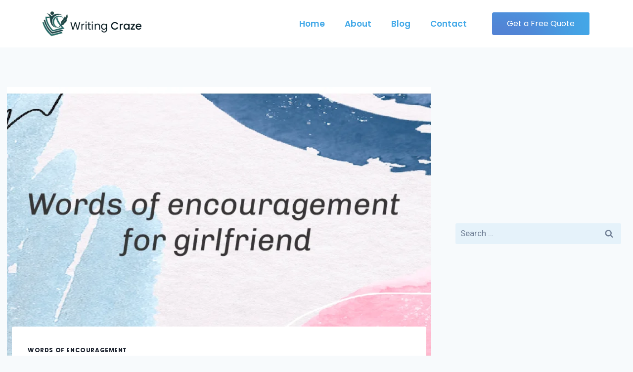

--- FILE ---
content_type: text/html; charset=UTF-8
request_url: https://writingcraze.com/words-of-encouragement-for-girlfriend/
body_size: 36089
content:
<!doctype html>
<html lang="en-US" class="no-js" itemtype="https://schema.org/Blog" itemscope>
<head>
	<meta charset="UTF-8">
	<meta name="viewport" content="width=device-width, initial-scale=1, minimum-scale=1">
	<meta name='robots' content='index, follow, max-image-preview:large, max-snippet:-1, max-video-preview:-1' />
	<style>img:is([sizes="auto" i], [sizes^="auto," i]) { contain-intrinsic-size: 3000px 1500px }</style>
	
	<!-- This site is optimized with the Yoast SEO plugin v26.3 - https://yoast.com/wordpress/plugins/seo/ -->
	<title>85+ Words of Encouragement for Girlfriend</title>
	<meta name="description" content="In this article, we will explore 85+ words of encouragement for girlfriend that will uplift your girlfriend&#039;s spirit, accompanied" />
	<link rel="canonical" href="https://writingcraze.com/words-of-encouragement-for-girlfriend/" />
	<meta property="og:locale" content="en_US" />
	<meta property="og:type" content="article" />
	<meta property="og:title" content="85+ Words of Encouragement for Girlfriend" />
	<meta property="og:description" content="In this article, we will explore 85+ words of encouragement for girlfriend that will uplift your girlfriend&#039;s spirit, accompanied" />
	<meta property="og:url" content="https://writingcraze.com/words-of-encouragement-for-girlfriend/" />
	<meta property="og:site_name" content="Writing Craze" />
	<meta property="article:published_time" content="2023-09-01T15:57:01+00:00" />
	<meta property="article:modified_time" content="2023-09-03T08:06:44+00:00" />
	<meta property="og:image" content="https://writingcraze.com/wp-content/uploads/2023/08/Words-of-Encouragement-for-Girlfriend.jpg" />
	<meta property="og:image:width" content="901" />
	<meta property="og:image:height" content="501" />
	<meta property="og:image:type" content="image/jpeg" />
	<meta name="author" content="William Butler" />
	<meta name="twitter:card" content="summary_large_image" />
	<meta name="twitter:label1" content="Written by" />
	<meta name="twitter:data1" content="William Butler" />
	<meta name="twitter:label2" content="Est. reading time" />
	<meta name="twitter:data2" content="5 minutes" />
	<script type="application/ld+json" class="yoast-schema-graph">{"@context":"https://schema.org","@graph":[{"@type":"Article","@id":"https://writingcraze.com/words-of-encouragement-for-girlfriend/#article","isPartOf":{"@id":"https://writingcraze.com/words-of-encouragement-for-girlfriend/"},"author":{"name":"William Butler","@id":"https://writingcraze.com/#/schema/person/e521c39c510ab041340e5f98c52a506b"},"headline":"85+ Words of Encouragement for Girlfriend","datePublished":"2023-09-01T15:57:01+00:00","dateModified":"2023-09-03T08:06:44+00:00","mainEntityOfPage":{"@id":"https://writingcraze.com/words-of-encouragement-for-girlfriend/"},"wordCount":865,"commentCount":0,"publisher":{"@id":"https://writingcraze.com/#organization"},"image":{"@id":"https://writingcraze.com/words-of-encouragement-for-girlfriend/#primaryimage"},"thumbnailUrl":"https://writingcraze.com/wp-content/uploads/2023/08/Words-of-Encouragement-for-Girlfriend.jpg","articleSection":["Words of Encouragement"],"inLanguage":"en-US","potentialAction":[{"@type":"CommentAction","name":"Comment","target":["https://writingcraze.com/words-of-encouragement-for-girlfriend/#respond"]}]},{"@type":"WebPage","@id":"https://writingcraze.com/words-of-encouragement-for-girlfriend/","url":"https://writingcraze.com/words-of-encouragement-for-girlfriend/","name":"85+ Words of Encouragement for Girlfriend","isPartOf":{"@id":"https://writingcraze.com/#website"},"primaryImageOfPage":{"@id":"https://writingcraze.com/words-of-encouragement-for-girlfriend/#primaryimage"},"image":{"@id":"https://writingcraze.com/words-of-encouragement-for-girlfriend/#primaryimage"},"thumbnailUrl":"https://writingcraze.com/wp-content/uploads/2023/08/Words-of-Encouragement-for-Girlfriend.jpg","datePublished":"2023-09-01T15:57:01+00:00","dateModified":"2023-09-03T08:06:44+00:00","description":"In this article, we will explore 85+ words of encouragement for girlfriend that will uplift your girlfriend's spirit, accompanied","breadcrumb":{"@id":"https://writingcraze.com/words-of-encouragement-for-girlfriend/#breadcrumb"},"inLanguage":"en-US","potentialAction":[{"@type":"ReadAction","target":["https://writingcraze.com/words-of-encouragement-for-girlfriend/"]}]},{"@type":"ImageObject","inLanguage":"en-US","@id":"https://writingcraze.com/words-of-encouragement-for-girlfriend/#primaryimage","url":"https://writingcraze.com/wp-content/uploads/2023/08/Words-of-Encouragement-for-Girlfriend.jpg","contentUrl":"https://writingcraze.com/wp-content/uploads/2023/08/Words-of-Encouragement-for-Girlfriend.jpg","width":901,"height":501,"caption":"Words of Encouragement for Girlfriend"},{"@type":"BreadcrumbList","@id":"https://writingcraze.com/words-of-encouragement-for-girlfriend/#breadcrumb","itemListElement":[{"@type":"ListItem","position":1,"name":"Home","item":"https://writingcraze.com/"},{"@type":"ListItem","position":2,"name":"85+ Words of Encouragement for Girlfriend"}]},{"@type":"WebSite","@id":"https://writingcraze.com/#website","url":"https://writingcraze.com/","name":"Writing Craze","description":"","publisher":{"@id":"https://writingcraze.com/#organization"},"potentialAction":[{"@type":"SearchAction","target":{"@type":"EntryPoint","urlTemplate":"https://writingcraze.com/?s={search_term_string}"},"query-input":{"@type":"PropertyValueSpecification","valueRequired":true,"valueName":"search_term_string"}}],"inLanguage":"en-US"},{"@type":"Organization","@id":"https://writingcraze.com/#organization","name":"Writing Craze","url":"https://writingcraze.com/","logo":{"@type":"ImageObject","inLanguage":"en-US","@id":"https://writingcraze.com/#/schema/logo/image/","url":"https://writingcraze.com/wp-content/uploads/2021/12/Writing-Craze-logo.png","contentUrl":"https://writingcraze.com/wp-content/uploads/2021/12/Writing-Craze-logo.png","width":270,"height":90,"caption":"Writing Craze"},"image":{"@id":"https://writingcraze.com/#/schema/logo/image/"}},{"@type":"Person","@id":"https://writingcraze.com/#/schema/person/e521c39c510ab041340e5f98c52a506b","name":"William Butler","image":{"@type":"ImageObject","inLanguage":"en-US","@id":"https://writingcraze.com/#/schema/person/image/","url":"https://secure.gravatar.com/avatar/c568e885f6c1bc1fd27be4f2e09b2e6e3e6e56be2724d6d448dd34a66c160de8?s=96&d=mm&r=g","contentUrl":"https://secure.gravatar.com/avatar/c568e885f6c1bc1fd27be4f2e09b2e6e3e6e56be2724d6d448dd34a66c160de8?s=96&d=mm&r=g","caption":"William Butler"},"sameAs":["https://writingcraze.com"],"url":"https://writingcraze.com/author/administrator/"}]}</script>
	<!-- / Yoast SEO plugin. -->


<link rel="alternate" type="application/rss+xml" title="Writing Craze &raquo; Feed" href="https://writingcraze.com/feed/" />
<link rel="alternate" type="application/rss+xml" title="Writing Craze &raquo; Comments Feed" href="https://writingcraze.com/comments/feed/" />
			<script>document.documentElement.classList.remove( 'no-js' );</script>
			<link rel="alternate" type="application/rss+xml" title="Writing Craze &raquo; 85+ Words of Encouragement for Girlfriend Comments Feed" href="https://writingcraze.com/words-of-encouragement-for-girlfriend/feed/" />
<script>
window._wpemojiSettings = {"baseUrl":"https:\/\/s.w.org\/images\/core\/emoji\/16.0.1\/72x72\/","ext":".png","svgUrl":"https:\/\/s.w.org\/images\/core\/emoji\/16.0.1\/svg\/","svgExt":".svg","source":{"concatemoji":"https:\/\/writingcraze.com\/wp-includes\/js\/wp-emoji-release.min.js?ver=6.8.3"}};
/*! This file is auto-generated */
!function(s,n){var o,i,e;function c(e){try{var t={supportTests:e,timestamp:(new Date).valueOf()};sessionStorage.setItem(o,JSON.stringify(t))}catch(e){}}function p(e,t,n){e.clearRect(0,0,e.canvas.width,e.canvas.height),e.fillText(t,0,0);var t=new Uint32Array(e.getImageData(0,0,e.canvas.width,e.canvas.height).data),a=(e.clearRect(0,0,e.canvas.width,e.canvas.height),e.fillText(n,0,0),new Uint32Array(e.getImageData(0,0,e.canvas.width,e.canvas.height).data));return t.every(function(e,t){return e===a[t]})}function u(e,t){e.clearRect(0,0,e.canvas.width,e.canvas.height),e.fillText(t,0,0);for(var n=e.getImageData(16,16,1,1),a=0;a<n.data.length;a++)if(0!==n.data[a])return!1;return!0}function f(e,t,n,a){switch(t){case"flag":return n(e,"\ud83c\udff3\ufe0f\u200d\u26a7\ufe0f","\ud83c\udff3\ufe0f\u200b\u26a7\ufe0f")?!1:!n(e,"\ud83c\udde8\ud83c\uddf6","\ud83c\udde8\u200b\ud83c\uddf6")&&!n(e,"\ud83c\udff4\udb40\udc67\udb40\udc62\udb40\udc65\udb40\udc6e\udb40\udc67\udb40\udc7f","\ud83c\udff4\u200b\udb40\udc67\u200b\udb40\udc62\u200b\udb40\udc65\u200b\udb40\udc6e\u200b\udb40\udc67\u200b\udb40\udc7f");case"emoji":return!a(e,"\ud83e\udedf")}return!1}function g(e,t,n,a){var r="undefined"!=typeof WorkerGlobalScope&&self instanceof WorkerGlobalScope?new OffscreenCanvas(300,150):s.createElement("canvas"),o=r.getContext("2d",{willReadFrequently:!0}),i=(o.textBaseline="top",o.font="600 32px Arial",{});return e.forEach(function(e){i[e]=t(o,e,n,a)}),i}function t(e){var t=s.createElement("script");t.src=e,t.defer=!0,s.head.appendChild(t)}"undefined"!=typeof Promise&&(o="wpEmojiSettingsSupports",i=["flag","emoji"],n.supports={everything:!0,everythingExceptFlag:!0},e=new Promise(function(e){s.addEventListener("DOMContentLoaded",e,{once:!0})}),new Promise(function(t){var n=function(){try{var e=JSON.parse(sessionStorage.getItem(o));if("object"==typeof e&&"number"==typeof e.timestamp&&(new Date).valueOf()<e.timestamp+604800&&"object"==typeof e.supportTests)return e.supportTests}catch(e){}return null}();if(!n){if("undefined"!=typeof Worker&&"undefined"!=typeof OffscreenCanvas&&"undefined"!=typeof URL&&URL.createObjectURL&&"undefined"!=typeof Blob)try{var e="postMessage("+g.toString()+"("+[JSON.stringify(i),f.toString(),p.toString(),u.toString()].join(",")+"));",a=new Blob([e],{type:"text/javascript"}),r=new Worker(URL.createObjectURL(a),{name:"wpTestEmojiSupports"});return void(r.onmessage=function(e){c(n=e.data),r.terminate(),t(n)})}catch(e){}c(n=g(i,f,p,u))}t(n)}).then(function(e){for(var t in e)n.supports[t]=e[t],n.supports.everything=n.supports.everything&&n.supports[t],"flag"!==t&&(n.supports.everythingExceptFlag=n.supports.everythingExceptFlag&&n.supports[t]);n.supports.everythingExceptFlag=n.supports.everythingExceptFlag&&!n.supports.flag,n.DOMReady=!1,n.readyCallback=function(){n.DOMReady=!0}}).then(function(){return e}).then(function(){var e;n.supports.everything||(n.readyCallback(),(e=n.source||{}).concatemoji?t(e.concatemoji):e.wpemoji&&e.twemoji&&(t(e.twemoji),t(e.wpemoji)))}))}((window,document),window._wpemojiSettings);
</script>
<style id='wp-emoji-styles-inline-css'>

	img.wp-smiley, img.emoji {
		display: inline !important;
		border: none !important;
		box-shadow: none !important;
		height: 1em !important;
		width: 1em !important;
		margin: 0 0.07em !important;
		vertical-align: -0.1em !important;
		background: none !important;
		padding: 0 !important;
	}
</style>
<link rel='stylesheet' id='wp-block-library-css' href='https://writingcraze.com/wp-includes/css/dist/block-library/style.min.css?ver=6.8.3' media='all' />
<style id='classic-theme-styles-inline-css'>
/*! This file is auto-generated */
.wp-block-button__link{color:#fff;background-color:#32373c;border-radius:9999px;box-shadow:none;text-decoration:none;padding:calc(.667em + 2px) calc(1.333em + 2px);font-size:1.125em}.wp-block-file__button{background:#32373c;color:#fff;text-decoration:none}
</style>
<style id='global-styles-inline-css'>
:root{--wp--preset--aspect-ratio--square: 1;--wp--preset--aspect-ratio--4-3: 4/3;--wp--preset--aspect-ratio--3-4: 3/4;--wp--preset--aspect-ratio--3-2: 3/2;--wp--preset--aspect-ratio--2-3: 2/3;--wp--preset--aspect-ratio--16-9: 16/9;--wp--preset--aspect-ratio--9-16: 9/16;--wp--preset--color--black: #000000;--wp--preset--color--cyan-bluish-gray: #abb8c3;--wp--preset--color--white: #ffffff;--wp--preset--color--pale-pink: #f78da7;--wp--preset--color--vivid-red: #cf2e2e;--wp--preset--color--luminous-vivid-orange: #ff6900;--wp--preset--color--luminous-vivid-amber: #fcb900;--wp--preset--color--light-green-cyan: #7bdcb5;--wp--preset--color--vivid-green-cyan: #00d084;--wp--preset--color--pale-cyan-blue: #8ed1fc;--wp--preset--color--vivid-cyan-blue: #0693e3;--wp--preset--color--vivid-purple: #9b51e0;--wp--preset--color--theme-palette-1: var(--global-palette1);--wp--preset--color--theme-palette-2: var(--global-palette2);--wp--preset--color--theme-palette-3: var(--global-palette3);--wp--preset--color--theme-palette-4: var(--global-palette4);--wp--preset--color--theme-palette-5: var(--global-palette5);--wp--preset--color--theme-palette-6: var(--global-palette6);--wp--preset--color--theme-palette-7: var(--global-palette7);--wp--preset--color--theme-palette-8: var(--global-palette8);--wp--preset--color--theme-palette-9: var(--global-palette9);--wp--preset--color--theme-palette-10: var(--global-palette10);--wp--preset--color--theme-palette-11: var(--global-palette11);--wp--preset--color--theme-palette-12: var(--global-palette12);--wp--preset--color--theme-palette-13: var(--global-palette13);--wp--preset--color--theme-palette-14: var(--global-palette14);--wp--preset--color--theme-palette-15: var(--global-palette15);--wp--preset--gradient--vivid-cyan-blue-to-vivid-purple: linear-gradient(135deg,rgba(6,147,227,1) 0%,rgb(155,81,224) 100%);--wp--preset--gradient--light-green-cyan-to-vivid-green-cyan: linear-gradient(135deg,rgb(122,220,180) 0%,rgb(0,208,130) 100%);--wp--preset--gradient--luminous-vivid-amber-to-luminous-vivid-orange: linear-gradient(135deg,rgba(252,185,0,1) 0%,rgba(255,105,0,1) 100%);--wp--preset--gradient--luminous-vivid-orange-to-vivid-red: linear-gradient(135deg,rgba(255,105,0,1) 0%,rgb(207,46,46) 100%);--wp--preset--gradient--very-light-gray-to-cyan-bluish-gray: linear-gradient(135deg,rgb(238,238,238) 0%,rgb(169,184,195) 100%);--wp--preset--gradient--cool-to-warm-spectrum: linear-gradient(135deg,rgb(74,234,220) 0%,rgb(151,120,209) 20%,rgb(207,42,186) 40%,rgb(238,44,130) 60%,rgb(251,105,98) 80%,rgb(254,248,76) 100%);--wp--preset--gradient--blush-light-purple: linear-gradient(135deg,rgb(255,206,236) 0%,rgb(152,150,240) 100%);--wp--preset--gradient--blush-bordeaux: linear-gradient(135deg,rgb(254,205,165) 0%,rgb(254,45,45) 50%,rgb(107,0,62) 100%);--wp--preset--gradient--luminous-dusk: linear-gradient(135deg,rgb(255,203,112) 0%,rgb(199,81,192) 50%,rgb(65,88,208) 100%);--wp--preset--gradient--pale-ocean: linear-gradient(135deg,rgb(255,245,203) 0%,rgb(182,227,212) 50%,rgb(51,167,181) 100%);--wp--preset--gradient--electric-grass: linear-gradient(135deg,rgb(202,248,128) 0%,rgb(113,206,126) 100%);--wp--preset--gradient--midnight: linear-gradient(135deg,rgb(2,3,129) 0%,rgb(40,116,252) 100%);--wp--preset--font-size--small: var(--global-font-size-small);--wp--preset--font-size--medium: var(--global-font-size-medium);--wp--preset--font-size--large: var(--global-font-size-large);--wp--preset--font-size--x-large: 42px;--wp--preset--font-size--larger: var(--global-font-size-larger);--wp--preset--font-size--xxlarge: var(--global-font-size-xxlarge);--wp--preset--spacing--20: 0.44rem;--wp--preset--spacing--30: 0.67rem;--wp--preset--spacing--40: 1rem;--wp--preset--spacing--50: 1.5rem;--wp--preset--spacing--60: 2.25rem;--wp--preset--spacing--70: 3.38rem;--wp--preset--spacing--80: 5.06rem;--wp--preset--shadow--natural: 6px 6px 9px rgba(0, 0, 0, 0.2);--wp--preset--shadow--deep: 12px 12px 50px rgba(0, 0, 0, 0.4);--wp--preset--shadow--sharp: 6px 6px 0px rgba(0, 0, 0, 0.2);--wp--preset--shadow--outlined: 6px 6px 0px -3px rgba(255, 255, 255, 1), 6px 6px rgba(0, 0, 0, 1);--wp--preset--shadow--crisp: 6px 6px 0px rgba(0, 0, 0, 1);}:where(.is-layout-flex){gap: 0.5em;}:where(.is-layout-grid){gap: 0.5em;}body .is-layout-flex{display: flex;}.is-layout-flex{flex-wrap: wrap;align-items: center;}.is-layout-flex > :is(*, div){margin: 0;}body .is-layout-grid{display: grid;}.is-layout-grid > :is(*, div){margin: 0;}:where(.wp-block-columns.is-layout-flex){gap: 2em;}:where(.wp-block-columns.is-layout-grid){gap: 2em;}:where(.wp-block-post-template.is-layout-flex){gap: 1.25em;}:where(.wp-block-post-template.is-layout-grid){gap: 1.25em;}.has-black-color{color: var(--wp--preset--color--black) !important;}.has-cyan-bluish-gray-color{color: var(--wp--preset--color--cyan-bluish-gray) !important;}.has-white-color{color: var(--wp--preset--color--white) !important;}.has-pale-pink-color{color: var(--wp--preset--color--pale-pink) !important;}.has-vivid-red-color{color: var(--wp--preset--color--vivid-red) !important;}.has-luminous-vivid-orange-color{color: var(--wp--preset--color--luminous-vivid-orange) !important;}.has-luminous-vivid-amber-color{color: var(--wp--preset--color--luminous-vivid-amber) !important;}.has-light-green-cyan-color{color: var(--wp--preset--color--light-green-cyan) !important;}.has-vivid-green-cyan-color{color: var(--wp--preset--color--vivid-green-cyan) !important;}.has-pale-cyan-blue-color{color: var(--wp--preset--color--pale-cyan-blue) !important;}.has-vivid-cyan-blue-color{color: var(--wp--preset--color--vivid-cyan-blue) !important;}.has-vivid-purple-color{color: var(--wp--preset--color--vivid-purple) !important;}.has-black-background-color{background-color: var(--wp--preset--color--black) !important;}.has-cyan-bluish-gray-background-color{background-color: var(--wp--preset--color--cyan-bluish-gray) !important;}.has-white-background-color{background-color: var(--wp--preset--color--white) !important;}.has-pale-pink-background-color{background-color: var(--wp--preset--color--pale-pink) !important;}.has-vivid-red-background-color{background-color: var(--wp--preset--color--vivid-red) !important;}.has-luminous-vivid-orange-background-color{background-color: var(--wp--preset--color--luminous-vivid-orange) !important;}.has-luminous-vivid-amber-background-color{background-color: var(--wp--preset--color--luminous-vivid-amber) !important;}.has-light-green-cyan-background-color{background-color: var(--wp--preset--color--light-green-cyan) !important;}.has-vivid-green-cyan-background-color{background-color: var(--wp--preset--color--vivid-green-cyan) !important;}.has-pale-cyan-blue-background-color{background-color: var(--wp--preset--color--pale-cyan-blue) !important;}.has-vivid-cyan-blue-background-color{background-color: var(--wp--preset--color--vivid-cyan-blue) !important;}.has-vivid-purple-background-color{background-color: var(--wp--preset--color--vivid-purple) !important;}.has-black-border-color{border-color: var(--wp--preset--color--black) !important;}.has-cyan-bluish-gray-border-color{border-color: var(--wp--preset--color--cyan-bluish-gray) !important;}.has-white-border-color{border-color: var(--wp--preset--color--white) !important;}.has-pale-pink-border-color{border-color: var(--wp--preset--color--pale-pink) !important;}.has-vivid-red-border-color{border-color: var(--wp--preset--color--vivid-red) !important;}.has-luminous-vivid-orange-border-color{border-color: var(--wp--preset--color--luminous-vivid-orange) !important;}.has-luminous-vivid-amber-border-color{border-color: var(--wp--preset--color--luminous-vivid-amber) !important;}.has-light-green-cyan-border-color{border-color: var(--wp--preset--color--light-green-cyan) !important;}.has-vivid-green-cyan-border-color{border-color: var(--wp--preset--color--vivid-green-cyan) !important;}.has-pale-cyan-blue-border-color{border-color: var(--wp--preset--color--pale-cyan-blue) !important;}.has-vivid-cyan-blue-border-color{border-color: var(--wp--preset--color--vivid-cyan-blue) !important;}.has-vivid-purple-border-color{border-color: var(--wp--preset--color--vivid-purple) !important;}.has-vivid-cyan-blue-to-vivid-purple-gradient-background{background: var(--wp--preset--gradient--vivid-cyan-blue-to-vivid-purple) !important;}.has-light-green-cyan-to-vivid-green-cyan-gradient-background{background: var(--wp--preset--gradient--light-green-cyan-to-vivid-green-cyan) !important;}.has-luminous-vivid-amber-to-luminous-vivid-orange-gradient-background{background: var(--wp--preset--gradient--luminous-vivid-amber-to-luminous-vivid-orange) !important;}.has-luminous-vivid-orange-to-vivid-red-gradient-background{background: var(--wp--preset--gradient--luminous-vivid-orange-to-vivid-red) !important;}.has-very-light-gray-to-cyan-bluish-gray-gradient-background{background: var(--wp--preset--gradient--very-light-gray-to-cyan-bluish-gray) !important;}.has-cool-to-warm-spectrum-gradient-background{background: var(--wp--preset--gradient--cool-to-warm-spectrum) !important;}.has-blush-light-purple-gradient-background{background: var(--wp--preset--gradient--blush-light-purple) !important;}.has-blush-bordeaux-gradient-background{background: var(--wp--preset--gradient--blush-bordeaux) !important;}.has-luminous-dusk-gradient-background{background: var(--wp--preset--gradient--luminous-dusk) !important;}.has-pale-ocean-gradient-background{background: var(--wp--preset--gradient--pale-ocean) !important;}.has-electric-grass-gradient-background{background: var(--wp--preset--gradient--electric-grass) !important;}.has-midnight-gradient-background{background: var(--wp--preset--gradient--midnight) !important;}.has-small-font-size{font-size: var(--wp--preset--font-size--small) !important;}.has-medium-font-size{font-size: var(--wp--preset--font-size--medium) !important;}.has-large-font-size{font-size: var(--wp--preset--font-size--large) !important;}.has-x-large-font-size{font-size: var(--wp--preset--font-size--x-large) !important;}
:where(.wp-block-post-template.is-layout-flex){gap: 1.25em;}:where(.wp-block-post-template.is-layout-grid){gap: 1.25em;}
:where(.wp-block-columns.is-layout-flex){gap: 2em;}:where(.wp-block-columns.is-layout-grid){gap: 2em;}
:root :where(.wp-block-pullquote){font-size: 1.5em;line-height: 1.6;}
</style>
<link rel='stylesheet' id='mks_shortcodes_fntawsm_css-css' href='https://writingcraze.com/wp-content/plugins/meks-flexible-shortcodes/css/font-awesome/css/font-awesome.min.css?ver=1.3.8' media='screen' />
<link rel='stylesheet' id='mks_shortcodes_simple_line_icons-css' href='https://writingcraze.com/wp-content/plugins/meks-flexible-shortcodes/css/simple-line/simple-line-icons.css?ver=1.3.8' media='screen' />
<link rel='stylesheet' id='mks_shortcodes_css-css' href='https://writingcraze.com/wp-content/plugins/meks-flexible-shortcodes/css/style.css?ver=1.3.8' media='screen' />
<link rel='stylesheet' id='kadence-global-css' href='https://writingcraze.com/wp-content/themes/kadence/assets/css/global.min.css?ver=1.4.0' media='all' />
<style id='kadence-global-inline-css'>
/* Kadence Base CSS */
:root{--global-palette1:#2B6CB0;--global-palette2:#215387;--global-palette3:#1A202C;--global-palette4:#2D3748;--global-palette5:#4A5568;--global-palette6:#718096;--global-palette7:#EDF2F7;--global-palette8:#F7FAFC;--global-palette9:#ffffff;--global-palette10:oklch(from var(--global-palette1) calc(l + 0.10 * (1 - l)) calc(c * 1.00) calc(h + 180) / 100%);--global-palette11:#13612e;--global-palette12:#1159af;--global-palette13:#b82105;--global-palette14:#f7630c;--global-palette15:#f5a524;--global-palette9rgb:255, 255, 255;--global-palette-highlight:var(--global-palette1);--global-palette-highlight-alt:var(--global-palette2);--global-palette-highlight-alt2:var(--global-palette9);--global-palette-btn-bg:var(--global-palette1);--global-palette-btn-bg-hover:var(--global-palette2);--global-palette-btn:var(--global-palette9);--global-palette-btn-hover:var(--global-palette9);--global-palette-btn-sec-bg:var(--global-palette7);--global-palette-btn-sec-bg-hover:var(--global-palette2);--global-palette-btn-sec:var(--global-palette3);--global-palette-btn-sec-hover:var(--global-palette9);--global-body-font-family:-apple-system,BlinkMacSystemFont,"Segoe UI",Roboto,Oxygen-Sans,Ubuntu,Cantarell,"Helvetica Neue",sans-serif, "Apple Color Emoji", "Segoe UI Emoji", "Segoe UI Symbol";--global-heading-font-family:inherit;--global-primary-nav-font-family:inherit;--global-fallback-font:sans-serif;--global-display-fallback-font:sans-serif;--global-content-width:1290px;--global-content-wide-width:calc(1290px + 230px);--global-content-narrow-width:842px;--global-content-edge-padding:1.5rem;--global-content-boxed-padding:2rem;--global-calc-content-width:calc(1290px - var(--global-content-edge-padding) - var(--global-content-edge-padding) );--wp--style--global--content-size:var(--global-calc-content-width);}.wp-site-blocks{--global-vw:calc( 100vw - ( 0.5 * var(--scrollbar-offset)));}:root body.kadence-elementor-colors{--e-global-color-kadence1:var(--global-palette1);--e-global-color-kadence2:var(--global-palette2);--e-global-color-kadence3:var(--global-palette3);--e-global-color-kadence4:var(--global-palette4);--e-global-color-kadence5:var(--global-palette5);--e-global-color-kadence6:var(--global-palette6);--e-global-color-kadence7:var(--global-palette7);--e-global-color-kadence8:var(--global-palette8);--e-global-color-kadence9:var(--global-palette9);--e-global-color-kadence10:var(--global-palette10);--e-global-color-kadence11:var(--global-palette11);--e-global-color-kadence12:var(--global-palette12);--e-global-color-kadence13:var(--global-palette13);--e-global-color-kadence14:var(--global-palette14);--e-global-color-kadence15:var(--global-palette15);}body{background:var(--global-palette8);}body, input, select, optgroup, textarea{font-weight:400;font-size:17px;line-height:1.6;font-family:var(--global-body-font-family);color:var(--global-palette4);}.content-bg, body.content-style-unboxed .site{background:var(--global-palette9);}h1,h2,h3,h4,h5,h6{font-family:var(--global-heading-font-family);}h1{font-weight:700;font-size:32px;line-height:1.5;color:var(--global-palette3);}h2{font-weight:700;font-size:28px;line-height:1.5;color:var(--global-palette3);}h3{font-weight:700;font-size:24px;line-height:1.5;color:var(--global-palette3);}h4{font-weight:700;font-size:22px;line-height:1.5;color:var(--global-palette4);}h5{font-weight:700;font-size:20px;line-height:1.5;color:var(--global-palette4);}h6{font-weight:700;font-size:18px;line-height:1.5;color:var(--global-palette5);}.entry-hero .kadence-breadcrumbs{max-width:1290px;}.site-container, .site-header-row-layout-contained, .site-footer-row-layout-contained, .entry-hero-layout-contained, .comments-area, .alignfull > .wp-block-cover__inner-container, .alignwide > .wp-block-cover__inner-container{max-width:var(--global-content-width);}.content-width-narrow .content-container.site-container, .content-width-narrow .hero-container.site-container{max-width:var(--global-content-narrow-width);}@media all and (min-width: 1520px){.wp-site-blocks .content-container  .alignwide{margin-left:-115px;margin-right:-115px;width:unset;max-width:unset;}}@media all and (min-width: 1102px){.content-width-narrow .wp-site-blocks .content-container .alignwide{margin-left:-130px;margin-right:-130px;width:unset;max-width:unset;}}.content-style-boxed .wp-site-blocks .entry-content .alignwide{margin-left:calc( -1 * var( --global-content-boxed-padding ) );margin-right:calc( -1 * var( --global-content-boxed-padding ) );}.content-area{margin-top:5rem;margin-bottom:5rem;}@media all and (max-width: 1024px){.content-area{margin-top:3rem;margin-bottom:3rem;}}@media all and (max-width: 767px){.content-area{margin-top:2rem;margin-bottom:2rem;}}@media all and (max-width: 1024px){:root{--global-content-boxed-padding:2rem;}}@media all and (max-width: 767px){:root{--global-content-boxed-padding:1.5rem;}}.entry-content-wrap{padding:2rem;}@media all and (max-width: 1024px){.entry-content-wrap{padding:2rem;}}@media all and (max-width: 767px){.entry-content-wrap{padding:1.5rem;}}.entry.single-entry{box-shadow:0px 15px 15px -10px rgba(0,0,0,0.05);}.entry.loop-entry{box-shadow:0px 15px 15px -10px rgba(0,0,0,0.05);}.loop-entry .entry-content-wrap{padding:2rem;}@media all and (max-width: 1024px){.loop-entry .entry-content-wrap{padding:2rem;}}@media all and (max-width: 767px){.loop-entry .entry-content-wrap{padding:1.5rem;}}.primary-sidebar.widget-area .widget{margin-bottom:1.5em;color:var(--global-palette4);}.primary-sidebar.widget-area .widget-title{font-weight:700;font-size:20px;line-height:1.5;color:var(--global-palette3);}button, .button, .wp-block-button__link, input[type="button"], input[type="reset"], input[type="submit"], .fl-button, .elementor-button-wrapper .elementor-button, .wc-block-components-checkout-place-order-button, .wc-block-cart__submit{box-shadow:0px 0px 0px -7px rgba(0,0,0,0);}button:hover, button:focus, button:active, .button:hover, .button:focus, .button:active, .wp-block-button__link:hover, .wp-block-button__link:focus, .wp-block-button__link:active, input[type="button"]:hover, input[type="button"]:focus, input[type="button"]:active, input[type="reset"]:hover, input[type="reset"]:focus, input[type="reset"]:active, input[type="submit"]:hover, input[type="submit"]:focus, input[type="submit"]:active, .elementor-button-wrapper .elementor-button:hover, .elementor-button-wrapper .elementor-button:focus, .elementor-button-wrapper .elementor-button:active, .wc-block-cart__submit:hover{box-shadow:0px 15px 25px -7px rgba(0,0,0,0.1);}.kb-button.kb-btn-global-outline.kb-btn-global-inherit{padding-top:calc(px - 2px);padding-right:calc(px - 2px);padding-bottom:calc(px - 2px);padding-left:calc(px - 2px);}@media all and (min-width: 1025px){.transparent-header .entry-hero .entry-hero-container-inner{padding-top:80px;}}@media all and (max-width: 1024px){.mobile-transparent-header .entry-hero .entry-hero-container-inner{padding-top:80px;}}@media all and (max-width: 767px){.mobile-transparent-header .entry-hero .entry-hero-container-inner{padding-top:80px;}}.comment-metadata a:not(.comment-edit-link), .comment-body .edit-link:before{display:none;}.wp-site-blocks .post-title h1{font-style:normal;color:var(--global-palette3);}.post-title .entry-taxonomies, .post-title .entry-taxonomies a{color:var(--global-palette3);}.post-title .entry-taxonomies .category-style-pill a{background:var(--global-palette3);}.entry-hero.post-hero-section .entry-header{min-height:200px;}
/* Kadence Header CSS */
@media all and (max-width: 1024px){.mobile-transparent-header #masthead{position:absolute;left:0px;right:0px;z-index:100;}.kadence-scrollbar-fixer.mobile-transparent-header #masthead{right:var(--scrollbar-offset,0);}.mobile-transparent-header #masthead, .mobile-transparent-header .site-top-header-wrap .site-header-row-container-inner, .mobile-transparent-header .site-main-header-wrap .site-header-row-container-inner, .mobile-transparent-header .site-bottom-header-wrap .site-header-row-container-inner{background:transparent;}.site-header-row-tablet-layout-fullwidth, .site-header-row-tablet-layout-standard{padding:0px;}}@media all and (min-width: 1025px){.transparent-header #masthead{position:absolute;left:0px;right:0px;z-index:100;}.transparent-header.kadence-scrollbar-fixer #masthead{right:var(--scrollbar-offset,0);}.transparent-header #masthead, .transparent-header .site-top-header-wrap .site-header-row-container-inner, .transparent-header .site-main-header-wrap .site-header-row-container-inner, .transparent-header .site-bottom-header-wrap .site-header-row-container-inner{background:transparent;}}.site-branding a.brand img{max-width:200px;}.site-branding a.brand img.svg-logo-image{width:200px;}.site-branding{padding:0px 0px 0px 0px;}.site-branding .site-title{font-weight:700;font-size:26px;line-height:1.2;color:var(--global-palette3);}#masthead, #masthead .kadence-sticky-header.item-is-fixed:not(.item-at-start):not(.site-header-row-container):not(.site-main-header-wrap), #masthead .kadence-sticky-header.item-is-fixed:not(.item-at-start) > .site-header-row-container-inner{background:#ffffff;}.site-main-header-inner-wrap{min-height:80px;}.header-navigation[class*="header-navigation-style-underline"] .header-menu-container.primary-menu-container>ul>li>a:after{width:calc( 100% - 1.2em);}.main-navigation .primary-menu-container > ul > li.menu-item > a{padding-left:calc(1.2em / 2);padding-right:calc(1.2em / 2);padding-top:0.6em;padding-bottom:0.6em;color:var(--global-palette5);}.main-navigation .primary-menu-container > ul > li.menu-item .dropdown-nav-special-toggle{right:calc(1.2em / 2);}.main-navigation .primary-menu-container > ul > li.menu-item > a:hover{color:var(--global-palette-highlight);}.main-navigation .primary-menu-container > ul > li.menu-item.current-menu-item > a{color:var(--global-palette3);}.header-navigation .header-menu-container ul ul.sub-menu, .header-navigation .header-menu-container ul ul.submenu{box-shadow:0px 2px 13px 0px rgba(0,0,0,0.1);}.header-navigation .header-menu-container ul ul li.menu-item, .header-menu-container ul.menu > li.kadence-menu-mega-enabled > ul > li.menu-item > a{border-bottom:1px solid rgba(255,255,255,0.1);background:var(--global-palette3);border-radius:0px 0px 0px 0px;}.header-navigation .header-menu-container ul ul li.menu-item > a{width:200px;padding-top:1em;padding-bottom:1em;color:var(--global-palette8);font-size:12px;}.header-navigation .header-menu-container ul ul li.menu-item > a:hover{color:var(--global-palette9);background:var(--global-palette4);border-radius:0px 0px 0px 0px;}.header-navigation .header-menu-container ul ul li.menu-item.current-menu-item > a{color:var(--global-palette9);background:var(--global-palette4);border-radius:0px 0px 0px 0px;}.mobile-toggle-open-container .menu-toggle-open, .mobile-toggle-open-container .menu-toggle-open:focus{color:var(--global-palette5);padding:0.4em 0.6em 0.4em 0.6em;font-size:14px;}.mobile-toggle-open-container .menu-toggle-open.menu-toggle-style-bordered{border:1px solid currentColor;}.mobile-toggle-open-container .menu-toggle-open .menu-toggle-icon{font-size:20px;}.mobile-toggle-open-container .menu-toggle-open:hover, .mobile-toggle-open-container .menu-toggle-open:focus-visible{color:var(--global-palette-highlight);}.mobile-navigation ul li{font-size:14px;}.mobile-navigation ul li a{padding-top:1em;padding-bottom:1em;}.mobile-navigation ul li > a, .mobile-navigation ul li.menu-item-has-children > .drawer-nav-drop-wrap{color:var(--global-palette8);}.mobile-navigation ul li.current-menu-item > a, .mobile-navigation ul li.current-menu-item.menu-item-has-children > .drawer-nav-drop-wrap{color:var(--global-palette-highlight);}.mobile-navigation ul li.menu-item-has-children .drawer-nav-drop-wrap, .mobile-navigation ul li:not(.menu-item-has-children) a{border-bottom:1px solid rgba(255,255,255,0.1);}.mobile-navigation:not(.drawer-navigation-parent-toggle-true) ul li.menu-item-has-children .drawer-nav-drop-wrap button{border-left:1px solid rgba(255,255,255,0.1);}#mobile-drawer .drawer-header .drawer-toggle{padding:0.6em 0.15em 0.6em 0.15em;font-size:24px;}
/* Kadence Footer CSS */
.site-bottom-footer-inner-wrap{padding-top:30px;padding-bottom:30px;grid-column-gap:30px;}.site-bottom-footer-inner-wrap .widget{margin-bottom:30px;}.site-bottom-footer-inner-wrap .site-footer-section:not(:last-child):after{right:calc(-30px / 2);}
</style>
<link rel='stylesheet' id='kadence-header-css' href='https://writingcraze.com/wp-content/themes/kadence/assets/css/header.min.css?ver=1.4.0' media='all' />
<link rel='stylesheet' id='kadence-content-css' href='https://writingcraze.com/wp-content/themes/kadence/assets/css/content.min.css?ver=1.4.0' media='all' />
<link rel='stylesheet' id='kadence-comments-css' href='https://writingcraze.com/wp-content/themes/kadence/assets/css/comments.min.css?ver=1.4.0' media='all' />
<link rel='stylesheet' id='kadence-sidebar-css' href='https://writingcraze.com/wp-content/themes/kadence/assets/css/sidebar.min.css?ver=1.4.0' media='all' />
<link rel='stylesheet' id='kadence-author-box-css' href='https://writingcraze.com/wp-content/themes/kadence/assets/css/author-box.min.css?ver=1.4.0' media='all' />
<link rel='stylesheet' id='kadence-related-posts-css' href='https://writingcraze.com/wp-content/themes/kadence/assets/css/related-posts.min.css?ver=1.4.0' media='all' />
<link rel='stylesheet' id='kad-splide-css' href='https://writingcraze.com/wp-content/themes/kadence/assets/css/kadence-splide.min.css?ver=1.4.0' media='all' />
<link rel='stylesheet' id='kadence-footer-css' href='https://writingcraze.com/wp-content/themes/kadence/assets/css/footer.min.css?ver=1.4.0' media='all' />
<link rel='stylesheet' id='elementor-icons-css' href='https://writingcraze.com/wp-content/plugins/elementor/assets/lib/eicons/css/elementor-icons.min.css?ver=5.44.0' media='all' />
<link rel='stylesheet' id='elementor-frontend-css' href='https://writingcraze.com/wp-content/plugins/elementor/assets/css/frontend.min.css?ver=3.33.4' media='all' />
<link rel='stylesheet' id='elementor-post-4301-css' href='https://writingcraze.com/wp-content/uploads/elementor/css/post-4301.css?ver=1768888227' media='all' />
<link rel='stylesheet' id='elementor-pro-css' href='https://writingcraze.com/wp-content/plugins/elementor-pro/assets/css/frontend.min.css?ver=3.6.0' media='all' />
<link rel='stylesheet' id='ooohboi-steroids-styles-css' href='https://writingcraze.com/wp-content/plugins/ooohboi-steroids-for-elementor/assets/css/main.css?ver=2.1.2326082023' media='all' />
<link rel='stylesheet' id='elementor-post-53-css' href='https://writingcraze.com/wp-content/uploads/elementor/css/post-53.css?ver=1768888227' media='all' />
<link rel='stylesheet' id='elementor-post-104-css' href='https://writingcraze.com/wp-content/uploads/elementor/css/post-104.css?ver=1768888227' media='all' />
<link rel='stylesheet' id='meks-ads-widget-css' href='https://writingcraze.com/wp-content/plugins/meks-easy-ads-widget/css/style.css?ver=2.0.9' media='all' />
<link rel='stylesheet' id='meks-flickr-widget-css' href='https://writingcraze.com/wp-content/plugins/meks-simple-flickr-widget/css/style.css?ver=1.3' media='all' />
<link rel='stylesheet' id='meks-author-widget-css' href='https://writingcraze.com/wp-content/plugins/meks-smart-author-widget/css/style.css?ver=1.1.5' media='all' />
<link rel='stylesheet' id='meks-social-widget-css' href='https://writingcraze.com/wp-content/plugins/meks-smart-social-widget/css/style.css?ver=1.6.5' media='all' />
<link rel='stylesheet' id='meks_ess-main-css' href='https://writingcraze.com/wp-content/plugins/meks-easy-social-share/assets/css/main.css?ver=1.3' media='all' />
<link rel='stylesheet' id='ekit-widget-styles-css' href='https://writingcraze.com/wp-content/plugins/elementskit-lite/widgets/init/assets/css/widget-styles.css?ver=3.7.5' media='all' />
<link rel='stylesheet' id='ekit-responsive-css' href='https://writingcraze.com/wp-content/plugins/elementskit-lite/widgets/init/assets/css/responsive.css?ver=3.7.5' media='all' />
<link rel='stylesheet' id='eael-general-css' href='https://writingcraze.com/wp-content/plugins/essential-addons-for-elementor-lite/assets/front-end/css/view/general.min.css?ver=6.5.4' media='all' />
<link rel='stylesheet' id='elementor-gf-roboto-css' href='https://fonts.googleapis.com/css?family=Roboto:100,100italic,200,200italic,300,300italic,400,400italic,500,500italic,600,600italic,700,700italic,800,800italic,900,900italic&#038;display=auto' media='all' />
<link rel='stylesheet' id='elementor-gf-robotoslab-css' href='https://fonts.googleapis.com/css?family=Roboto+Slab:100,100italic,200,200italic,300,300italic,400,400italic,500,500italic,600,600italic,700,700italic,800,800italic,900,900italic&#038;display=auto' media='all' />
<link rel='stylesheet' id='elementor-gf-poppins-css' href='https://fonts.googleapis.com/css?family=Poppins:100,100italic,200,200italic,300,300italic,400,400italic,500,500italic,600,600italic,700,700italic,800,800italic,900,900italic&#038;display=auto' media='all' />
<link rel='stylesheet' id='elementor-gf-abrilfatface-css' href='https://fonts.googleapis.com/css?family=Abril+Fatface:100,100italic,200,200italic,300,300italic,400,400italic,500,500italic,600,600italic,700,700italic,800,800italic,900,900italic&#038;display=auto' media='all' />
<link rel='stylesheet' id='elementor-icons-shared-0-css' href='https://writingcraze.com/wp-content/plugins/elementor/assets/lib/font-awesome/css/fontawesome.min.css?ver=5.15.3' media='all' />
<link rel='stylesheet' id='elementor-icons-fa-solid-css' href='https://writingcraze.com/wp-content/plugins/elementor/assets/lib/font-awesome/css/solid.min.css?ver=5.15.3' media='all' />
<link rel='stylesheet' id='elementor-icons-fa-brands-css' href='https://writingcraze.com/wp-content/plugins/elementor/assets/lib/font-awesome/css/brands.min.css?ver=5.15.3' media='all' />
<script src="https://writingcraze.com/wp-includes/js/jquery/jquery.min.js?ver=3.7.1" id="jquery-core-js"></script>
<script src="https://writingcraze.com/wp-includes/js/jquery/jquery-migrate.min.js?ver=3.4.1" id="jquery-migrate-js"></script>
<link rel="https://api.w.org/" href="https://writingcraze.com/wp-json/" /><link rel="alternate" title="JSON" type="application/json" href="https://writingcraze.com/wp-json/wp/v2/posts/2227" /><link rel="EditURI" type="application/rsd+xml" title="RSD" href="https://writingcraze.com/xmlrpc.php?rsd" />
<meta name="generator" content="WordPress 6.8.3" />
<link rel='shortlink' href='https://writingcraze.com/?p=2227' />
<link rel="alternate" title="oEmbed (JSON)" type="application/json+oembed" href="https://writingcraze.com/wp-json/oembed/1.0/embed?url=https%3A%2F%2Fwritingcraze.com%2Fwords-of-encouragement-for-girlfriend%2F" />
<link rel="alternate" title="oEmbed (XML)" type="text/xml+oembed" href="https://writingcraze.com/wp-json/oembed/1.0/embed?url=https%3A%2F%2Fwritingcraze.com%2Fwords-of-encouragement-for-girlfriend%2F&#038;format=xml" />
<meta name="generator" content="Redux 4.5.9" /><link rel="pingback" href="https://writingcraze.com/xmlrpc.php"><meta name="generator" content="Elementor 3.33.4; features: additional_custom_breakpoints; settings: css_print_method-external, google_font-enabled, font_display-auto">
			<style>
				.e-con.e-parent:nth-of-type(n+4):not(.e-lazyloaded):not(.e-no-lazyload),
				.e-con.e-parent:nth-of-type(n+4):not(.e-lazyloaded):not(.e-no-lazyload) * {
					background-image: none !important;
				}
				@media screen and (max-height: 1024px) {
					.e-con.e-parent:nth-of-type(n+3):not(.e-lazyloaded):not(.e-no-lazyload),
					.e-con.e-parent:nth-of-type(n+3):not(.e-lazyloaded):not(.e-no-lazyload) * {
						background-image: none !important;
					}
				}
				@media screen and (max-height: 640px) {
					.e-con.e-parent:nth-of-type(n+2):not(.e-lazyloaded):not(.e-no-lazyload),
					.e-con.e-parent:nth-of-type(n+2):not(.e-lazyloaded):not(.e-no-lazyload) * {
						background-image: none !important;
					}
				}
			</style>
			<link rel="icon" href="https://writingcraze.com/wp-content/uploads/2021/12/cropped-Writing-Craze-Favicon-32x32.png" sizes="32x32" />
<link rel="icon" href="https://writingcraze.com/wp-content/uploads/2021/12/cropped-Writing-Craze-Favicon-192x192.png" sizes="192x192" />
<link rel="apple-touch-icon" href="https://writingcraze.com/wp-content/uploads/2021/12/cropped-Writing-Craze-Favicon-180x180.png" />
<meta name="msapplication-TileImage" content="https://writingcraze.com/wp-content/uploads/2021/12/cropped-Writing-Craze-Favicon-270x270.png" />
</head>

<body class="wp-singular post-template-default single single-post postid-2227 single-format-standard wp-custom-logo wp-embed-responsive wp-theme-kadence footer-on-bottom hide-focus-outline link-style-standard has-sidebar content-title-style-normal content-width-normal content-style-boxed content-vertical-padding-show non-transparent-header mobile-non-transparent-header kadence-elementor-colors elementor-default elementor-kit-4301">
<div id="wrapper" class="site wp-site-blocks">
			<a class="skip-link screen-reader-text scroll-ignore" href="#main">Skip to content</a>
				<div data-elementor-type="header" data-elementor-id="53" class="elementor elementor-53 elementor-location-header">
					<div class="elementor-section-wrap">
								<section class="ob-is-breaking-bad elementor-section elementor-top-section elementor-element elementor-element-57618c7a elementor-section-content-middle elementor-section-boxed elementor-section-height-default elementor-section-height-default" data-id="57618c7a" data-element_type="section" data-settings="{&quot;background_background&quot;:&quot;classic&quot;,&quot;_ob_bbad_use_it&quot;:&quot;yes&quot;,&quot;_ob_bbad_sssic_use&quot;:&quot;no&quot;,&quot;_ob_glider_is_slider&quot;:&quot;no&quot;}">
						<div class="elementor-container elementor-column-gap-default">
					<div class="elementor-column elementor-col-33 elementor-top-column elementor-element elementor-element-182bc866" data-id="182bc866" data-element_type="column" data-settings="{&quot;_ob_bbad_is_stalker&quot;:&quot;no&quot;,&quot;_ob_teleporter_use&quot;:false,&quot;_ob_column_hoveranimator&quot;:&quot;no&quot;,&quot;_ob_column_has_pseudo&quot;:&quot;no&quot;}">
			<div class="elementor-widget-wrap elementor-element-populated">
						<div class="elementor-element elementor-element-a8a2045 ob-has-background-overlay elementor-widget elementor-widget-image" data-id="a8a2045" data-element_type="widget" data-settings="{&quot;_ob_photomorph_use&quot;:&quot;no&quot;,&quot;_ob_perspektive_use&quot;:&quot;no&quot;,&quot;_ob_poopart_use&quot;:&quot;yes&quot;,&quot;_ob_shadough_use&quot;:&quot;no&quot;,&quot;_ob_allow_hoveranimator&quot;:&quot;no&quot;,&quot;_ob_widget_stalker_use&quot;:&quot;no&quot;}" data-widget_type="image.default">
				<div class="elementor-widget-container">
															<img width="270" height="90" src="https://writingcraze.com/wp-content/uploads/2021/12/Writing-Craze-logo.png" class="attachment-full size-full wp-image-149" alt="Writing Craze logo" />															</div>
				</div>
					</div>
		</div>
				<div class="elementor-column elementor-col-33 elementor-top-column elementor-element elementor-element-1bbf7d44" data-id="1bbf7d44" data-element_type="column" data-settings="{&quot;_ob_bbad_is_stalker&quot;:&quot;no&quot;,&quot;_ob_teleporter_use&quot;:false,&quot;_ob_column_hoveranimator&quot;:&quot;no&quot;,&quot;_ob_column_has_pseudo&quot;:&quot;no&quot;}">
			<div class="elementor-widget-wrap elementor-element-populated">
						<div class="elementor-element elementor-element-7c756885 elementor-nav-menu__align-right elementor-nav-menu--stretch elementor-nav-menu--dropdown-tablet elementor-nav-menu__text-align-aside elementor-nav-menu--toggle elementor-nav-menu--burger ob-has-background-overlay elementor-widget elementor-widget-nav-menu" data-id="7c756885" data-element_type="widget" data-settings="{&quot;full_width&quot;:&quot;stretch&quot;,&quot;submenu_icon&quot;:{&quot;value&quot;:&quot;&lt;i class=\&quot;fas fa-chevron-down\&quot;&gt;&lt;\/i&gt;&quot;,&quot;library&quot;:&quot;fa-solid&quot;},&quot;layout&quot;:&quot;horizontal&quot;,&quot;toggle&quot;:&quot;burger&quot;,&quot;_ob_perspektive_use&quot;:&quot;no&quot;,&quot;_ob_poopart_use&quot;:&quot;yes&quot;,&quot;_ob_shadough_use&quot;:&quot;no&quot;,&quot;_ob_allow_hoveranimator&quot;:&quot;no&quot;,&quot;_ob_widget_stalker_use&quot;:&quot;no&quot;}" data-widget_type="nav-menu.default">
				<div class="elementor-widget-container">
								<nav migration_allowed="1" migrated="0" role="navigation" class="elementor-nav-menu--main elementor-nav-menu__container elementor-nav-menu--layout-horizontal e--pointer-none">
				<ul id="menu-1-7c756885" class="elementor-nav-menu"><li class="menu-item menu-item-type-post_type menu-item-object-page menu-item-home menu-item-4299"><a href="https://writingcraze.com/" class="elementor-item">Home</a></li>
<li class="menu-item menu-item-type-post_type menu-item-object-page menu-item-641"><a href="https://writingcraze.com/about/" class="elementor-item">About</a></li>
<li class="menu-item menu-item-type-post_type menu-item-object-page menu-item-4367"><a href="https://writingcraze.com/blog/" class="elementor-item">Blog</a></li>
<li class="menu-item menu-item-type-post_type menu-item-object-page menu-item-657"><a href="https://writingcraze.com/contact/" class="elementor-item">Contact</a></li>
</ul>			</nav>
					<div class="elementor-menu-toggle" role="button" tabindex="0" aria-label="Menu Toggle" aria-expanded="false">
			<i aria-hidden="true" role="presentation" class="elementor-menu-toggle__icon--open eicon-menu-bar"></i><i aria-hidden="true" role="presentation" class="elementor-menu-toggle__icon--close eicon-close"></i>			<span class="elementor-screen-only">Menu</span>
		</div>
			<nav class="elementor-nav-menu--dropdown elementor-nav-menu__container" role="navigation" aria-hidden="true">
				<ul id="menu-2-7c756885" class="elementor-nav-menu"><li class="menu-item menu-item-type-post_type menu-item-object-page menu-item-home menu-item-4299"><a href="https://writingcraze.com/" class="elementor-item" tabindex="-1">Home</a></li>
<li class="menu-item menu-item-type-post_type menu-item-object-page menu-item-641"><a href="https://writingcraze.com/about/" class="elementor-item" tabindex="-1">About</a></li>
<li class="menu-item menu-item-type-post_type menu-item-object-page menu-item-4367"><a href="https://writingcraze.com/blog/" class="elementor-item" tabindex="-1">Blog</a></li>
<li class="menu-item menu-item-type-post_type menu-item-object-page menu-item-657"><a href="https://writingcraze.com/contact/" class="elementor-item" tabindex="-1">Contact</a></li>
</ul>			</nav>
						</div>
				</div>
					</div>
		</div>
				<div class="elementor-column elementor-col-33 elementor-top-column elementor-element elementor-element-697b8081 elementor-hidden-phone" data-id="697b8081" data-element_type="column" data-settings="{&quot;_ob_bbad_is_stalker&quot;:&quot;no&quot;,&quot;_ob_teleporter_use&quot;:false,&quot;_ob_column_hoveranimator&quot;:&quot;no&quot;,&quot;_ob_column_has_pseudo&quot;:&quot;no&quot;}">
			<div class="elementor-widget-wrap elementor-element-populated">
						<div class="elementor-element elementor-element-4b54e92a elementor-align-right ob-has-background-overlay elementor-widget elementor-widget-button" data-id="4b54e92a" data-element_type="widget" data-settings="{&quot;_ob_butterbutton_use_it&quot;:&quot;no&quot;,&quot;_ob_perspektive_use&quot;:&quot;no&quot;,&quot;_ob_poopart_use&quot;:&quot;yes&quot;,&quot;_ob_shadough_use&quot;:&quot;no&quot;,&quot;_ob_allow_hoveranimator&quot;:&quot;no&quot;,&quot;_ob_widget_stalker_use&quot;:&quot;no&quot;}" data-widget_type="button.default">
				<div class="elementor-widget-container">
									<div class="elementor-button-wrapper">
					<a class="elementor-button elementor-button-link elementor-size-md" href="https://writingcraze.com/contact/">
						<span class="elementor-button-content-wrapper">
									<span class="elementor-button-text">Get a Free Quote</span>
					</span>
					</a>
				</div>
								</div>
				</div>
					</div>
		</div>
					</div>
		</section>
							</div>
				</div>
		
	<main id="inner-wrap" class="wrap kt-clear" role="main">
		<div id="primary" class="content-area">
	<div class="content-container site-container">
		<div id="main" class="site-main">
						<div class="content-wrap">
					<div class="post-thumbnail article-post-thumbnail kadence-thumbnail-position-behind alignwide kadence-thumbnail-ratio-2-3">
		<div class="post-thumbnail-inner">
			<img fetchpriority="high" width="901" height="501" src="https://writingcraze.com/wp-content/uploads/2023/08/Words-of-Encouragement-for-Girlfriend.jpg" class="post-top-featured wp-post-image" alt="Words of Encouragement for Girlfriend" decoding="async" srcset="https://writingcraze.com/wp-content/uploads/2023/08/Words-of-Encouragement-for-Girlfriend.jpg 901w, https://writingcraze.com/wp-content/uploads/2023/08/Words-of-Encouragement-for-Girlfriend-300x167.jpg 300w, https://writingcraze.com/wp-content/uploads/2023/08/Words-of-Encouragement-for-Girlfriend-768x427.jpg 768w, https://writingcraze.com/wp-content/uploads/2023/08/Words-of-Encouragement-for-Girlfriend-810x450.jpg 810w" sizes="(max-width: 901px) 100vw, 901px" />		</div>
	</div><!-- .post-thumbnail -->
			<article id="post-2227" class="entry content-bg single-entry post-2227 post type-post status-publish format-standard has-post-thumbnail hentry category-words-of-encouragement">
	<div class="entry-content-wrap">
		<header class="entry-header post-title title-align-left title-tablet-align-inherit title-mobile-align-inherit">
			<div class="entry-taxonomies">
			<span class="category-links term-links category-style-normal">
				<a href="https://writingcraze.com/Topics/words-of-encouragement/" rel="tag">Words of Encouragement</a>			</span>
		</div><!-- .entry-taxonomies -->
		<h1 class="entry-title">85+ Words of Encouragement for Girlfriend</h1><div class="entry-meta entry-meta-divider-dot">
	<span class="posted-by"><span class="meta-label">By</span><span class="author vcard"><a class="url fn n" href="https://writingcraze.com">William Butler</a></span></span>					<span class="posted-on">
						<time class="entry-date published" datetime="2023-09-01T15:57:01+00:00" itemprop="datePublished">September 1, 2023</time><time class="updated" datetime="2023-09-03T08:06:44+00:00" itemprop="dateModified">September 3, 2023</time>					</span>
					</div><!-- .entry-meta -->
</header><!-- .entry-header -->

<div class="entry-content single-content">
	<div class="meks_ess layout-1-1 rectangle no-labels solid"><a href="#" class="meks_ess-item socicon-facebook" data-url="http://www.facebook.com/sharer/sharer.php?u=https%3A%2F%2Fwritingcraze.com%2Fwords-of-encouragement-for-girlfriend%2F&amp;t=85%2B%20Words%20of%20Encouragement%20for%20Girlfriend"><span>Facebook</span></a><a href="#" class="meks_ess-item socicon-twitter" data-url="http://twitter.com/intent/tweet?url=https%3A%2F%2Fwritingcraze.com%2Fwords-of-encouragement-for-girlfriend%2F&amp;text=85%2B%20Words%20of%20Encouragement%20for%20Girlfriend"><span>X</span></a></div>
<p>In the beautiful symphony of life, our loved ones often need an encouraging word to keep marching forward. And when it comes to your girlfriend, those words of motivation can work wonders, strengthening the bonds of love and support. Whether she&#8217;s chasing her dreams, facing tough times, or simply needs a little pep talk, words of encouragement are the melodies that can resonate deep within her heart. In this article, we will explore words of encouragement for girlfriend that will uplift your girlfriend&#8217;s spirit, accompanied by valuable tips on crafting and delivering these messages effectively. Let&#8217;s embark on this journey of inspiration and love.</p>



<h3 class="wp-block-heading">Tips To Write Motivational Words of Encouragement for Girlfriend</h3>



<p>Encouraging your girlfriend requires more than just words; it&#8217;s about sincerity and understanding. Here are five tips to help you craft powerful words of encouragement:</p>



<ul class="wp-block-list">
<li><strong>Personalize Your Message:</strong> Tailor your words to her situation. Highlight specific accomplishments or traits that you admire. Personalization adds depth and authenticity to your encouragement.</li>



<li><strong>Be Specific:</strong> Instead of generic phrases, be specific about what you&#8217;re encouraging. Whether it&#8217;s her career, a hobby, or a personal goal, pinpoint the area where she needs support.</li>



<li><strong>Offer Support:</strong> Let her know that you&#8217;re there for her. Use phrases like &#8220;I believe in you&#8221; and &#8220;I&#8217;m here to help.&#8221; Knowing she has your support can be incredibly motivating.</li>



<li><strong>Use Positive Language:</strong> Keep your words positive and uplifting. Focus on her strengths, potential, and the bright side of her journey. Avoid negativity or criticism.</li>



<li><strong>Timing is Key:</strong> Choose the right moment to <a href="https://writingcraze.com/thank-you-for-the-help-note/">deliver your encouragement. Sometimes</a>, a well-timed message can make all the difference. It might be before a big presentation, during a tough time, or just as a daily boost.</li>
</ul>



<h2 class="wp-block-heading">Best Words of Encouragement for Girlfriend</h2>



<ul class="wp-block-list">
<li>&#8220;You are a force to be reckoned with.&#8221;</li>



<li>&#8220;I&#8217;m endlessly proud of your determination.&#8221;</li>



<li>&#8220;Your resilience inspires me every day.&#8221;</li>



<li>&#8220;Watching you chase your dreams is my greatest joy.&#8221;</li>



<li>&#8220;Your passion is your superpower.&#8221;</li>



<li>&#8220;You&#8217;ve got this, and I&#8217;ve got you.&#8221;</li>



<li>&#8220;In your heart lies the strength of a warrior.&#8221;</li>



<li>&#8220;I believe in your abilities wholeheartedly.&#8221;</li>



<li>&#8220;Every step you take is a step closer to your goals.&#8221;</li>



<li>&#8220;You light up my world with your unwavering spirit.&#8221;</li>
</ul>



<figure class="wp-block-image size-full"><img decoding="async" width="601" height="601" src="https://writingcraze.com/wp-content/uploads/2023/08/Short-Words-of-Encouragement-for-Girlfriend.jpg" alt="Short Words of Encouragement for Girlfriend" class="wp-image-2333" srcset="https://writingcraze.com/wp-content/uploads/2023/08/Short-Words-of-Encouragement-for-Girlfriend.jpg 601w, https://writingcraze.com/wp-content/uploads/2023/08/Short-Words-of-Encouragement-for-Girlfriend-300x300.jpg 300w, https://writingcraze.com/wp-content/uploads/2023/08/Short-Words-of-Encouragement-for-Girlfriend-150x150.jpg 150w, https://writingcraze.com/wp-content/uploads/2023/08/Short-Words-of-Encouragement-for-Girlfriend-65x65.jpg 65w" sizes="(max-width: 601px) 100vw, 601px" /></figure>



<h2 class="wp-block-heading">Positive Words of Encouragement for Girlfriend</h2>



<ul class="wp-block-list">
<li>&#8220;Stay positive, and positivity will surround you.&#8221;</li>



<li>&#8220;Your smile is a beacon of hope in any storm.&#8221;</li>



<li>&#8220;Every day is a new chance to shine.&#8221;</li>



<li>&#8220;You radiate positivity and warmth.&#8221;</li>



<li>&#8220;Your optimism is infectious.&#8221;</li>



<li>&#8220;No challenge is too big for your positive mindset.&#8221;</li>



<li>&#8220;Keep believing in the beauty of your dreams.&#8221;</li>



<li>&#8220;Your positive energy is <a href="https://writingcraze.com/thank-you-messages-for-engagement-gifts/">a gift to everyone around you</a>.&#8221;</li>



<li>&#8220;Your enthusiasm is a powerful force.&#8221;</li>



<li>&#8220;Your attitude is your greatest asset.&#8221;</li>
</ul>



<h2 class="wp-block-heading">Short Words of Encouragement for Girlfriend</h2>



<ul class="wp-block-list">
<li>&#8220;You&#8217;ve got this!&#8221;</li>



<li>&#8220;Believe in yourself.&#8221;</li>



<li>&#8220;Stay strong.&#8221;</li>



<li>&#8220;Keep going.&#8221;</li>



<li>&#8220;You inspire me.&#8221;</li>



<li>&#8220;You&#8217;re amazing.&#8221;</li>



<li>&#8220;I&#8217;m with you.&#8221;</li>



<li>&#8220;You&#8217;re a star.&#8221;</li>



<li>&#8220;Never give up.&#8221;</li>



<li>&#8220;Dream big.&#8221;</li>
</ul>



<figure class="wp-block-image size-full"><img loading="lazy" decoding="async" width="601" height="601" src="https://writingcraze.com/wp-content/uploads/2023/08/Positive-Words-of-Encouragement-for-Girlfriend.jpg" alt="Positive Words of Encouragement for Girlfriend" class="wp-image-2332" srcset="https://writingcraze.com/wp-content/uploads/2023/08/Positive-Words-of-Encouragement-for-Girlfriend.jpg 601w, https://writingcraze.com/wp-content/uploads/2023/08/Positive-Words-of-Encouragement-for-Girlfriend-300x300.jpg 300w, https://writingcraze.com/wp-content/uploads/2023/08/Positive-Words-of-Encouragement-for-Girlfriend-150x150.jpg 150w, https://writingcraze.com/wp-content/uploads/2023/08/Positive-Words-of-Encouragement-for-Girlfriend-65x65.jpg 65w" sizes="(max-width: 601px) 100vw, 601px" /></figure>



<h2 class="wp-block-heading">Hard Time Words of Encouragement for Girlfriend</h2>



<ul class="wp-block-list">
<li>&#8220;Tough times don&#8217;t last; tough people do.&#8221;</li>



<li>&#8220;You&#8217;ve overcome challenges before; this is no different.&#8221;</li>



<li>&#8220;Adversity only makes you stronger.&#8221;</li>



<li>&#8220;I&#8217;m here to support you through thick and thin.&#8221;</li>



<li>&#8220;The darkest nights produce the brightest stars.&#8221;</li>



<li>&#8220;This storm will pass, and we&#8217;ll see the rainbow together.&#8221;</li>



<li>&#8220;You have the courage to face any storm.&#8221;</li>



<li>&#8220;Every challenge is an opportunity in disguise.&#8221;</li>



<li>&#8220;I believe in your resilience.&#8221;</li>



<li>&#8220;You are not alone in this battle.&#8221;</li>
</ul>



<h2 class="wp-block-heading">Inspiring Words of Encouragement for Girlfriend</h2>



<ul class="wp-block-list">
<li>&#8220;Your potential is limitless.&#8221;</li>



<li>&#8220;The world is yours to conquer.&#8221;</li>



<li>&#8220;Your dreams are worth every effort.&#8221;</li>



<li>&#8220;You are a masterpiece in progress.&#8221;</li>



<li>&#8220;Your journey is an inspiration to others.&#8221;</li>



<li>&#8220;Embrace the adventure of life.&#8221;</li>



<li>&#8220;Success is the result of perseverance, and you&#8217;ve got it.&#8221;</li>



<li>&#8220;Keep aiming for the stars; you&#8217;ll reach them.&#8221;</li>



<li>&#8220;Your determination is your secret weapon.&#8221;</li>



<li>&#8220;You are the author of your own success story.&#8221;</li>
</ul>



<figure class="wp-block-image size-full"><img loading="lazy" decoding="async" width="601" height="601" src="https://writingcraze.com/wp-content/uploads/2023/08/Best-Words-of-Encouragement-for-Girlfriend.jpg" alt="Best Words of Encouragement for Girlfriend" class="wp-image-2331" srcset="https://writingcraze.com/wp-content/uploads/2023/08/Best-Words-of-Encouragement-for-Girlfriend.jpg 601w, https://writingcraze.com/wp-content/uploads/2023/08/Best-Words-of-Encouragement-for-Girlfriend-300x300.jpg 300w, https://writingcraze.com/wp-content/uploads/2023/08/Best-Words-of-Encouragement-for-Girlfriend-150x150.jpg 150w, https://writingcraze.com/wp-content/uploads/2023/08/Best-Words-of-Encouragement-for-Girlfriend-65x65.jpg 65w" sizes="(max-width: 601px) 100vw, 601px" /></figure>



<h3 class="wp-block-heading">When &amp; Where To Use Words of Encouragement for Girlfriend</h3>



<p>Timing and context are crucial when delivering words of encouragement to your girlfriend. Here are some scenarios and suggestions:</p>



<ul class="wp-block-list">
<li><strong>Before Important Events:</strong> Send a message of support before significant moments in her life, <a href="https://writingcraze.com/type-of-job-interviews/">such as job interviews</a>, exams, or presentations.</li>



<li><strong>During Challenges:</strong> When she&#8217;s facing difficulties, remind her of her strength and offer your assistance.</li>



<li><strong>Daily Affirmations:</strong> Share words of encouragement in your daily conversations to boost her confidence.</li>



<li><strong>Celebrating Achievements:</strong> Congratulate her on her accomplishments, no matter how small, to show your appreciation for her efforts.</li>



<li><strong><a href="https://writingcraze.com/thank-you-for-your-kindness-messages/">Random Acts of Kindness</a>:</strong> Surprise her with a heartfelt note when she least expects it to remind her of your <a href="https://writingcraze.com/words-of-encouragement-for-your-lover/">love and support.</a></li>
</ul>



<h3 class="wp-block-heading">Conclusion</h3>



<p>In the beautiful tapestry of <a href="https://writingcraze.com/deep-love-messages-for-her/">love, words of encouragement</a> form the vibrant threads that connect hearts. Your girlfriend&#8217;s journey is unique, and your role as her supporter and motivator is invaluable. By personalizing your messages, staying positive, and being there when she needs you most, you can inspire her to reach for the stars. Remember, your words have the power to kindle the fires of determination and make her soar to new heights. So, go ahead, use these words of encouragement, and watch her flourish.</p>
</div><!-- .entry-content -->
<footer class="entry-footer">
	</footer><!-- .entry-footer -->
	</div>
</article><!-- #post-2227 -->

<div class="entry-author entry-author-style-normal">
	<div class="entry-author-profile author-profile vcard">
		<div class="entry-author-avatar">
			<img alt='' src='https://secure.gravatar.com/avatar/c568e885f6c1bc1fd27be4f2e09b2e6e3e6e56be2724d6d448dd34a66c160de8?s=80&#038;d=mm&#038;r=g' srcset='https://secure.gravatar.com/avatar/c568e885f6c1bc1fd27be4f2e09b2e6e3e6e56be2724d6d448dd34a66c160de8?s=160&#038;d=mm&#038;r=g 2x' class='avatar avatar-80 photo' height='80' width='80' decoding='async'/>		</div>
		<b class="entry-author-name author-name fn"><a href="https://writingcraze.com/author/administrator/" title="Posts by William Butler" rel="author">William Butler</a></b>
				<div class="entry-author-description author-bio">
					</div>
		<div class="entry-author-follow author-follow">
					</div><!--.author-follow-->
	</div>
</div><!-- .entry-author -->

	<nav class="navigation post-navigation" aria-label="Posts">
		<h2 class="screen-reader-text">Post navigation</h2>
		<div class="nav-links"><div class="nav-previous"><a href="https://writingcraze.com/encouraging-words-of-affirmation-for-him/" rel="prev"><div class="post-navigation-sub"><small><span class="kadence-svg-iconset svg-baseline"><svg aria-hidden="true" class="kadence-svg-icon kadence-arrow-left-alt-svg" fill="currentColor" version="1.1" xmlns="http://www.w3.org/2000/svg" width="29" height="28" viewBox="0 0 29 28"><title>Previous</title><path d="M28 12.5v3c0 0.281-0.219 0.5-0.5 0.5h-19.5v3.5c0 0.203-0.109 0.375-0.297 0.453s-0.391 0.047-0.547-0.078l-6-5.469c-0.094-0.094-0.156-0.219-0.156-0.359v0c0-0.141 0.063-0.281 0.156-0.375l6-5.531c0.156-0.141 0.359-0.172 0.547-0.094 0.172 0.078 0.297 0.25 0.297 0.453v3.5h19.5c0.281 0 0.5 0.219 0.5 0.5z"></path>
				</svg></span>Previous</small></div>85+ Encouraging Words of Affirmation for Him</a></div><div class="nav-next"><a href="https://writingcraze.com/words-of-encouragement-for-youth/" rel="next"><div class="post-navigation-sub"><small>Next<span class="kadence-svg-iconset svg-baseline"><svg aria-hidden="true" class="kadence-svg-icon kadence-arrow-right-alt-svg" fill="currentColor" version="1.1" xmlns="http://www.w3.org/2000/svg" width="27" height="28" viewBox="0 0 27 28"><title>Continue</title><path d="M27 13.953c0 0.141-0.063 0.281-0.156 0.375l-6 5.531c-0.156 0.141-0.359 0.172-0.547 0.094-0.172-0.078-0.297-0.25-0.297-0.453v-3.5h-19.5c-0.281 0-0.5-0.219-0.5-0.5v-3c0-0.281 0.219-0.5 0.5-0.5h19.5v-3.5c0-0.203 0.109-0.375 0.297-0.453s0.391-0.047 0.547 0.078l6 5.469c0.094 0.094 0.156 0.219 0.156 0.359v0z"></path>
				</svg></span></small></div>89+ Words of Encouragement for Youth</a></div></div>
	</nav>		<div class="entry-related alignfull entry-related-style-wide">
			<div class="entry-related-inner content-container site-container">
				<div class="entry-related-inner-content alignwide">
					<h2 class="entry-related-title" id="related-posts-title">Similar Posts</h2>					<div class="entry-related-carousel kadence-slide-init splide" aria-labelledby="related-posts-title" data-columns-xxl="3" data-columns-xl="3" data-columns-md="3" data-columns-sm="2" data-columns-xs="2" data-columns-ss="1" data-slider-anim-speed="400" data-slider-scroll="1" data-slider-dots="true" data-slider-arrows="true" data-slider-hover-pause="false" data-slider-auto="false" data-slider-speed="7000" data-slider-gutter="40" data-slider-loop="true" data-slider-next-label="Next" data-slider-slide-label="Posts" data-slider-prev-label="Previous">
						<div class="splide__track">
							<ul class="splide__list kadence-posts-list grid-cols grid-sm-col-2 grid-lg-col-3">
								<li class="entry-list-item carousel-item splide__slide"><article class="entry content-bg loop-entry post-2977 post type-post status-publish format-standard has-post-thumbnail hentry category-words-of-encouragement">
			<a aria-hidden="true" tabindex="-1" role="presentation" class="post-thumbnail kadence-thumbnail-ratio-2-3" aria-label="99+ Words of Encouragement for a Test" href="https://writingcraze.com/words-of-encouragement-for-a-test/">
			<div class="post-thumbnail-inner">
				<img width="768" height="426" src="https://writingcraze.com/wp-content/uploads/2023/09/Words-of-Encouragement-for-a-Test-768x426.jpg" class="attachment-medium_large size-medium_large wp-post-image" alt="Words of Encouragement for a Test" decoding="async" srcset="https://writingcraze.com/wp-content/uploads/2023/09/Words-of-Encouragement-for-a-Test-768x426.jpg 768w, https://writingcraze.com/wp-content/uploads/2023/09/Words-of-Encouragement-for-a-Test-300x166.jpg 300w, https://writingcraze.com/wp-content/uploads/2023/09/Words-of-Encouragement-for-a-Test.jpg 901w" sizes="(max-width: 768px) 100vw, 768px" />			</div>
		</a><!-- .post-thumbnail -->
			<div class="entry-content-wrap">
		<header class="entry-header">

			<div class="entry-taxonomies">
			<span class="category-links term-links category-style-normal">
				<a href="https://writingcraze.com/Topics/words-of-encouragement/" class="category-link-words-of-encouragement" rel="tag">Words of Encouragement</a>			</span>
		</div><!-- .entry-taxonomies -->
		<h3 class="entry-title"><a href="https://writingcraze.com/words-of-encouragement-for-a-test/" rel="bookmark">99+ Words of Encouragement for a Test</a></h3><div class="entry-meta entry-meta-divider-dot">
	<span class="posted-by"><span class="meta-label">By</span><span class="author vcard"><a class="url fn n" href="https://writingcraze.com">William Butler</a></span></span>					<span class="posted-on">
						<time class="entry-date published" datetime="2023-09-15T01:32:02+00:00" itemprop="datePublished">September 15, 2023</time><time class="updated" datetime="2023-10-08T02:54:14+00:00" itemprop="dateModified">October 8, 2023</time>					</span>
					</div><!-- .entry-meta -->
</header><!-- .entry-header -->
	<div class="entry-summary">
		<p>FacebookX In the labyrinth of life&#8217;s challenges, tests and examinations stand tall as formidable hurdles that often test not only our knowledge but also our resilience. The moment just before the exam can be nerve-wracking, the anxiety palpable, and doubts can cloud our judgment. This is precisely when words of encouragement for a test come&#8230;</p>
	</div><!-- .entry-summary -->
	<footer class="entry-footer">
		<div class="entry-actions">
		<p class="more-link-wrap">
			<a href="https://writingcraze.com/words-of-encouragement-for-a-test/" class="post-more-link">
				Read More<span class="screen-reader-text"> 99+ Words of Encouragement for a Test</span><span class="kadence-svg-iconset svg-baseline"><svg aria-hidden="true" class="kadence-svg-icon kadence-arrow-right-alt-svg" fill="currentColor" version="1.1" xmlns="http://www.w3.org/2000/svg" width="27" height="28" viewBox="0 0 27 28"><title>Continue</title><path d="M27 13.953c0 0.141-0.063 0.281-0.156 0.375l-6 5.531c-0.156 0.141-0.359 0.172-0.547 0.094-0.172-0.078-0.297-0.25-0.297-0.453v-3.5h-19.5c-0.281 0-0.5-0.219-0.5-0.5v-3c0-0.281 0.219-0.5 0.5-0.5h19.5v-3.5c0-0.203 0.109-0.375 0.297-0.453s0.391-0.047 0.547 0.078l6 5.469c0.094 0.094 0.156 0.219 0.156 0.359v0z"></path>
				</svg></span>			</a>
		</p>
	</div><!-- .entry-actions -->
	</footer><!-- .entry-footer -->
	</div>
</article>
</li><li class="entry-list-item carousel-item splide__slide"><article class="entry content-bg loop-entry post-2720 post type-post status-publish format-standard has-post-thumbnail hentry category-words-of-encouragement">
			<a aria-hidden="true" tabindex="-1" role="presentation" class="post-thumbnail kadence-thumbnail-ratio-2-3" aria-label="75+ Words of Encouragement for Someone Who Lost a Child" href="https://writingcraze.com/words-of-encouragement-for-someone-who-lost-a-child/">
			<div class="post-thumbnail-inner">
				<img width="768" height="427" src="https://writingcraze.com/wp-content/uploads/2023/09/Words-of-Encouragement-for-Someone-Who-Lost-a-Child-768x427.jpg" class="attachment-medium_large size-medium_large wp-post-image" alt="Words of Encouragement for Someone Who Lost a Child" decoding="async" srcset="https://writingcraze.com/wp-content/uploads/2023/09/Words-of-Encouragement-for-Someone-Who-Lost-a-Child-768x427.jpg 768w, https://writingcraze.com/wp-content/uploads/2023/09/Words-of-Encouragement-for-Someone-Who-Lost-a-Child-300x167.jpg 300w, https://writingcraze.com/wp-content/uploads/2023/09/Words-of-Encouragement-for-Someone-Who-Lost-a-Child-810x450.jpg 810w, https://writingcraze.com/wp-content/uploads/2023/09/Words-of-Encouragement-for-Someone-Who-Lost-a-Child.jpg 901w" sizes="(max-width: 768px) 100vw, 768px" />			</div>
		</a><!-- .post-thumbnail -->
			<div class="entry-content-wrap">
		<header class="entry-header">

			<div class="entry-taxonomies">
			<span class="category-links term-links category-style-normal">
				<a href="https://writingcraze.com/Topics/words-of-encouragement/" class="category-link-words-of-encouragement" rel="tag">Words of Encouragement</a>			</span>
		</div><!-- .entry-taxonomies -->
		<h3 class="entry-title"><a href="https://writingcraze.com/words-of-encouragement-for-someone-who-lost-a-child/" rel="bookmark">75+ Words of Encouragement for Someone Who Lost a Child</a></h3><div class="entry-meta entry-meta-divider-dot">
	<span class="posted-by"><span class="meta-label">By</span><span class="author vcard"><a class="url fn n" href="https://writingcraze.com">William Butler</a></span></span>					<span class="posted-on">
						<time class="entry-date published updated" datetime="2023-09-12T19:32:03+00:00" itemprop="dateModified">September 12, 2023</time>					</span>
					</div><!-- .entry-meta -->
</header><!-- .entry-header -->
	<div class="entry-summary">
		<p>FacebookX Losing a child is an unimaginable pain that no one should ever have to endure. It shatters the world as you know it, leaving behind a void that seems impossible to fill. In these darkest moments, words of encouragement become a lifeline, a source of solace and strength. This article is a heartfelt guide&#8230;</p>
	</div><!-- .entry-summary -->
	<footer class="entry-footer">
		<div class="entry-actions">
		<p class="more-link-wrap">
			<a href="https://writingcraze.com/words-of-encouragement-for-someone-who-lost-a-child/" class="post-more-link">
				Read More<span class="screen-reader-text"> 75+ Words of Encouragement for Someone Who Lost a Child</span><span class="kadence-svg-iconset svg-baseline"><svg aria-hidden="true" class="kadence-svg-icon kadence-arrow-right-alt-svg" fill="currentColor" version="1.1" xmlns="http://www.w3.org/2000/svg" width="27" height="28" viewBox="0 0 27 28"><title>Continue</title><path d="M27 13.953c0 0.141-0.063 0.281-0.156 0.375l-6 5.531c-0.156 0.141-0.359 0.172-0.547 0.094-0.172-0.078-0.297-0.25-0.297-0.453v-3.5h-19.5c-0.281 0-0.5-0.219-0.5-0.5v-3c0-0.281 0.219-0.5 0.5-0.5h19.5v-3.5c0-0.203 0.109-0.375 0.297-0.453s0.391-0.047 0.547 0.078l6 5.469c0.094 0.094 0.156 0.219 0.156 0.359v0z"></path>
				</svg></span>			</a>
		</p>
	</div><!-- .entry-actions -->
	</footer><!-- .entry-footer -->
	</div>
</article>
</li><li class="entry-list-item carousel-item splide__slide"><article class="entry content-bg loop-entry post-3101 post type-post status-publish format-standard has-post-thumbnail hentry category-words-of-encouragement">
			<a aria-hidden="true" tabindex="-1" role="presentation" class="post-thumbnail kadence-thumbnail-ratio-2-3" aria-label="93+ Words of Encouragement for Autism" href="https://writingcraze.com/words-of-encouragement-for-autism/">
			<div class="post-thumbnail-inner">
				<img width="768" height="426" src="https://writingcraze.com/wp-content/uploads/2023/09/Words-of-Encouragement-for-Autism-768x426.jpg" class="attachment-medium_large size-medium_large wp-post-image" alt="Words of Encouragement for AutismWords of Encouragement for Autism" decoding="async" srcset="https://writingcraze.com/wp-content/uploads/2023/09/Words-of-Encouragement-for-Autism-768x426.jpg 768w, https://writingcraze.com/wp-content/uploads/2023/09/Words-of-Encouragement-for-Autism-300x166.jpg 300w, https://writingcraze.com/wp-content/uploads/2023/09/Words-of-Encouragement-for-Autism-810x450.jpg 810w, https://writingcraze.com/wp-content/uploads/2023/09/Words-of-Encouragement-for-Autism.jpg 901w" sizes="(max-width: 768px) 100vw, 768px" />			</div>
		</a><!-- .post-thumbnail -->
			<div class="entry-content-wrap">
		<header class="entry-header">

			<div class="entry-taxonomies">
			<span class="category-links term-links category-style-normal">
				<a href="https://writingcraze.com/Topics/words-of-encouragement/" class="category-link-words-of-encouragement" rel="tag">Words of Encouragement</a>			</span>
		</div><!-- .entry-taxonomies -->
		<h3 class="entry-title"><a href="https://writingcraze.com/words-of-encouragement-for-autism/" rel="bookmark">93+ Words of Encouragement for Autism</a></h3><div class="entry-meta entry-meta-divider-dot">
	<span class="posted-by"><span class="meta-label">By</span><span class="author vcard"><a class="url fn n" href="https://writingcraze.com">William Butler</a></span></span>					<span class="posted-on">
						<time class="entry-date published updated" datetime="2023-09-09T23:32:02+00:00" itemprop="dateModified">September 9, 2023</time>					</span>
					</div><!-- .entry-meta -->
</header><!-- .entry-header -->
	<div class="entry-summary">
		<p>FacebookX In a world where uniqueness is celebrated, autism stands as a testament to the beauty of diversity. words of encouragement for autism, a spectrum of differences, presents its own set of challenges and triumphs. For those navigating this path, a kind word can become a beacon of hope, a source of strength, and a&#8230;</p>
	</div><!-- .entry-summary -->
	<footer class="entry-footer">
		<div class="entry-actions">
		<p class="more-link-wrap">
			<a href="https://writingcraze.com/words-of-encouragement-for-autism/" class="post-more-link">
				Read More<span class="screen-reader-text"> 93+ Words of Encouragement for Autism</span><span class="kadence-svg-iconset svg-baseline"><svg aria-hidden="true" class="kadence-svg-icon kadence-arrow-right-alt-svg" fill="currentColor" version="1.1" xmlns="http://www.w3.org/2000/svg" width="27" height="28" viewBox="0 0 27 28"><title>Continue</title><path d="M27 13.953c0 0.141-0.063 0.281-0.156 0.375l-6 5.531c-0.156 0.141-0.359 0.172-0.547 0.094-0.172-0.078-0.297-0.25-0.297-0.453v-3.5h-19.5c-0.281 0-0.5-0.219-0.5-0.5v-3c0-0.281 0.219-0.5 0.5-0.5h19.5v-3.5c0-0.203 0.109-0.375 0.297-0.453s0.391-0.047 0.547 0.078l6 5.469c0.094 0.094 0.156 0.219 0.156 0.359v0z"></path>
				</svg></span>			</a>
		</p>
	</div><!-- .entry-actions -->
	</footer><!-- .entry-footer -->
	</div>
</article>
</li><li class="entry-list-item carousel-item splide__slide"><article class="entry content-bg loop-entry post-2454 post type-post status-publish format-standard has-post-thumbnail hentry category-words-of-encouragement">
			<a aria-hidden="true" tabindex="-1" role="presentation" class="post-thumbnail kadence-thumbnail-ratio-2-3" aria-label="83+ Words of Encouragement for a sick Pet" href="https://writingcraze.com/words-of-encouragement-for-a-sick-pet/">
			<div class="post-thumbnail-inner">
				<img width="768" height="427" src="https://writingcraze.com/wp-content/uploads/2023/09/Words-of-Encouragement-for-a-Sick-Pet-768x427.jpg" class="attachment-medium_large size-medium_large wp-post-image" alt="Words of Encouragement for a Sick Pet" decoding="async" srcset="https://writingcraze.com/wp-content/uploads/2023/09/Words-of-Encouragement-for-a-Sick-Pet-768x427.jpg 768w, https://writingcraze.com/wp-content/uploads/2023/09/Words-of-Encouragement-for-a-Sick-Pet-300x167.jpg 300w, https://writingcraze.com/wp-content/uploads/2023/09/Words-of-Encouragement-for-a-Sick-Pet-810x450.jpg 810w, https://writingcraze.com/wp-content/uploads/2023/09/Words-of-Encouragement-for-a-Sick-Pet.jpg 901w" sizes="(max-width: 768px) 100vw, 768px" />			</div>
		</a><!-- .post-thumbnail -->
			<div class="entry-content-wrap">
		<header class="entry-header">

			<div class="entry-taxonomies">
			<span class="category-links term-links category-style-normal">
				<a href="https://writingcraze.com/Topics/words-of-encouragement/" class="category-link-words-of-encouragement" rel="tag">Words of Encouragement</a>			</span>
		</div><!-- .entry-taxonomies -->
		<h3 class="entry-title"><a href="https://writingcraze.com/words-of-encouragement-for-a-sick-pet/" rel="bookmark">83+ Words of Encouragement for a sick Pet</a></h3><div class="entry-meta entry-meta-divider-dot">
	<span class="posted-by"><span class="meta-label">By</span><span class="author vcard"><a class="url fn n" href="https://writingcraze.com">William Butler</a></span></span>					<span class="posted-on">
						<time class="entry-date published" datetime="2023-09-04T18:36:04+00:00" itemprop="datePublished">September 4, 2023</time><time class="updated" datetime="2023-09-04T18:36:05+00:00" itemprop="dateModified">September 4, 2023</time>					</span>
					</div><!-- .entry-meta -->
</header><!-- .entry-header -->
	<div class="entry-summary">
		<p>FacebookX When our furry companions fall ill, they depend on us not just for physical care but also for the emotional support that aids in their recovery. A sick pet can tug at our heartstrings, leaving us searching for the right words of encouragement to uplift their spirits and strengthen our bonds. In this article,&#8230;</p>
	</div><!-- .entry-summary -->
	<footer class="entry-footer">
		<div class="entry-actions">
		<p class="more-link-wrap">
			<a href="https://writingcraze.com/words-of-encouragement-for-a-sick-pet/" class="post-more-link">
				Read More<span class="screen-reader-text"> 83+ Words of Encouragement for a sick Pet</span><span class="kadence-svg-iconset svg-baseline"><svg aria-hidden="true" class="kadence-svg-icon kadence-arrow-right-alt-svg" fill="currentColor" version="1.1" xmlns="http://www.w3.org/2000/svg" width="27" height="28" viewBox="0 0 27 28"><title>Continue</title><path d="M27 13.953c0 0.141-0.063 0.281-0.156 0.375l-6 5.531c-0.156 0.141-0.359 0.172-0.547 0.094-0.172-0.078-0.297-0.25-0.297-0.453v-3.5h-19.5c-0.281 0-0.5-0.219-0.5-0.5v-3c0-0.281 0.219-0.5 0.5-0.5h19.5v-3.5c0-0.203 0.109-0.375 0.297-0.453s0.391-0.047 0.547 0.078l6 5.469c0.094 0.094 0.156 0.219 0.156 0.359v0z"></path>
				</svg></span>			</a>
		</p>
	</div><!-- .entry-actions -->
	</footer><!-- .entry-footer -->
	</div>
</article>
</li><li class="entry-list-item carousel-item splide__slide"><article class="entry content-bg loop-entry post-2469 post type-post status-publish format-standard has-post-thumbnail hentry category-words-of-encouragement">
			<a aria-hidden="true" tabindex="-1" role="presentation" class="post-thumbnail kadence-thumbnail-ratio-2-3" aria-label="95+ Words of Encouragement for the Paralyzed" href="https://writingcraze.com/words-of-encouragement-for-the-paralyzed/">
			<div class="post-thumbnail-inner">
				<img width="768" height="427" src="https://writingcraze.com/wp-content/uploads/2023/09/Words-of-Encouragement-for-the-Paralyzed-768x427.jpg" class="attachment-medium_large size-medium_large wp-post-image" alt="Words of Encouragement for the Paralyzed" decoding="async" srcset="https://writingcraze.com/wp-content/uploads/2023/09/Words-of-Encouragement-for-the-Paralyzed-768x427.jpg 768w, https://writingcraze.com/wp-content/uploads/2023/09/Words-of-Encouragement-for-the-Paralyzed-300x167.jpg 300w, https://writingcraze.com/wp-content/uploads/2023/09/Words-of-Encouragement-for-the-Paralyzed-810x450.jpg 810w, https://writingcraze.com/wp-content/uploads/2023/09/Words-of-Encouragement-for-the-Paralyzed.jpg 901w" sizes="(max-width: 768px) 100vw, 768px" />			</div>
		</a><!-- .post-thumbnail -->
			<div class="entry-content-wrap">
		<header class="entry-header">

			<div class="entry-taxonomies">
			<span class="category-links term-links category-style-normal">
				<a href="https://writingcraze.com/Topics/words-of-encouragement/" class="category-link-words-of-encouragement" rel="tag">Words of Encouragement</a>			</span>
		</div><!-- .entry-taxonomies -->
		<h3 class="entry-title"><a href="https://writingcraze.com/words-of-encouragement-for-the-paralyzed/" rel="bookmark">95+ Words of Encouragement for the Paralyzed</a></h3><div class="entry-meta entry-meta-divider-dot">
	<span class="posted-by"><span class="meta-label">By</span><span class="author vcard"><a class="url fn n" href="https://writingcraze.com">William Butler</a></span></span>					<span class="posted-on">
						<time class="entry-date published" datetime="2023-09-04T18:34:07+00:00" itemprop="datePublished">September 4, 2023</time><time class="updated" datetime="2023-09-08T10:46:31+00:00" itemprop="dateModified">September 8, 2023</time>					</span>
					</div><!-- .entry-meta -->
</header><!-- .entry-header -->
	<div class="entry-summary">
		<p>FacebookX In the journey of life, we often encounter individuals who display extraordinary strength and resilience in the face of adversity. Among these remarkable souls are those who find themselves grappling with paralysis. The challenges they face may be overwhelming, but the power of words of encouragement can be a beacon of hope and motivation&#8230;.</p>
	</div><!-- .entry-summary -->
	<footer class="entry-footer">
		<div class="entry-actions">
		<p class="more-link-wrap">
			<a href="https://writingcraze.com/words-of-encouragement-for-the-paralyzed/" class="post-more-link">
				Read More<span class="screen-reader-text"> 95+ Words of Encouragement for the Paralyzed</span><span class="kadence-svg-iconset svg-baseline"><svg aria-hidden="true" class="kadence-svg-icon kadence-arrow-right-alt-svg" fill="currentColor" version="1.1" xmlns="http://www.w3.org/2000/svg" width="27" height="28" viewBox="0 0 27 28"><title>Continue</title><path d="M27 13.953c0 0.141-0.063 0.281-0.156 0.375l-6 5.531c-0.156 0.141-0.359 0.172-0.547 0.094-0.172-0.078-0.297-0.25-0.297-0.453v-3.5h-19.5c-0.281 0-0.5-0.219-0.5-0.5v-3c0-0.281 0.219-0.5 0.5-0.5h19.5v-3.5c0-0.203 0.109-0.375 0.297-0.453s0.391-0.047 0.547 0.078l6 5.469c0.094 0.094 0.156 0.219 0.156 0.359v0z"></path>
				</svg></span>			</a>
		</p>
	</div><!-- .entry-actions -->
	</footer><!-- .entry-footer -->
	</div>
</article>
</li><li class="entry-list-item carousel-item splide__slide"><article class="entry content-bg loop-entry post-1922 post type-post status-publish format-standard has-post-thumbnail hentry category-words-of-encouragement">
			<a aria-hidden="true" tabindex="-1" role="presentation" class="post-thumbnail kadence-thumbnail-ratio-2-3" aria-label="81+ Saturday Words of Encouragement" href="https://writingcraze.com/saturday-words-of-encouragement/">
			<div class="post-thumbnail-inner">
				<img width="768" height="427" src="https://writingcraze.com/wp-content/uploads/2023/08/Saturday-Words-of-Encouragement-768x427.jpg" class="attachment-medium_large size-medium_large wp-post-image" alt="Saturday Words of Encouragement" decoding="async" srcset="https://writingcraze.com/wp-content/uploads/2023/08/Saturday-Words-of-Encouragement-768x427.jpg 768w, https://writingcraze.com/wp-content/uploads/2023/08/Saturday-Words-of-Encouragement-300x167.jpg 300w, https://writingcraze.com/wp-content/uploads/2023/08/Saturday-Words-of-Encouragement-810x450.jpg 810w, https://writingcraze.com/wp-content/uploads/2023/08/Saturday-Words-of-Encouragement.jpg 901w" sizes="(max-width: 768px) 100vw, 768px" />			</div>
		</a><!-- .post-thumbnail -->
			<div class="entry-content-wrap">
		<header class="entry-header">

			<div class="entry-taxonomies">
			<span class="category-links term-links category-style-normal">
				<a href="https://writingcraze.com/Topics/words-of-encouragement/" class="category-link-words-of-encouragement" rel="tag">Words of Encouragement</a>			</span>
		</div><!-- .entry-taxonomies -->
		<h3 class="entry-title"><a href="https://writingcraze.com/saturday-words-of-encouragement/" rel="bookmark">81+ Saturday Words of Encouragement</a></h3><div class="entry-meta entry-meta-divider-dot">
	<span class="posted-by"><span class="meta-label">By</span><span class="author vcard"><a class="url fn n" href="https://writingcraze.com">William Butler</a></span></span>					<span class="posted-on">
						<time class="entry-date published" datetime="2023-08-29T18:28:22+00:00" itemprop="datePublished">August 29, 2023</time><time class="updated" datetime="2023-09-11T15:36:06+00:00" itemprop="dateModified">September 11, 2023</time>					</span>
					</div><!-- .entry-meta -->
</header><!-- .entry-header -->
	<div class="entry-summary">
		<p>FacebookX Saturdays are a gift, a pause button in the midst of our chaotic lives. They mark the beginning of a precious 48-hour window when we can recharge our spirits and rejuvenate our souls. To make the most of this day, we often seek words of encouragement that inspire, motivate, and remind us of the&#8230;</p>
	</div><!-- .entry-summary -->
	<footer class="entry-footer">
		<div class="entry-actions">
		<p class="more-link-wrap">
			<a href="https://writingcraze.com/saturday-words-of-encouragement/" class="post-more-link">
				Read More<span class="screen-reader-text"> 81+ Saturday Words of Encouragement</span><span class="kadence-svg-iconset svg-baseline"><svg aria-hidden="true" class="kadence-svg-icon kadence-arrow-right-alt-svg" fill="currentColor" version="1.1" xmlns="http://www.w3.org/2000/svg" width="27" height="28" viewBox="0 0 27 28"><title>Continue</title><path d="M27 13.953c0 0.141-0.063 0.281-0.156 0.375l-6 5.531c-0.156 0.141-0.359 0.172-0.547 0.094-0.172-0.078-0.297-0.25-0.297-0.453v-3.5h-19.5c-0.281 0-0.5-0.219-0.5-0.5v-3c0-0.281 0.219-0.5 0.5-0.5h19.5v-3.5c0-0.203 0.109-0.375 0.297-0.453s0.391-0.047 0.547 0.078l6 5.469c0.094 0.094 0.156 0.219 0.156 0.359v0z"></path>
				</svg></span>			</a>
		</p>
	</div><!-- .entry-actions -->
	</footer><!-- .entry-footer -->
	</div>
</article>
</li>							</ul>
						</div>
					</div>
				</div>
			</div>
		</div><!-- .entry-author -->
		<div id="comments" class="comments-area">
		<div id="respond" class="comment-respond">
		<h3 id="reply-title" class="comment-reply-title">Leave a Reply <small><a rel="nofollow" id="cancel-comment-reply-link" href="/words-of-encouragement-for-girlfriend/#respond" style="display:none;">Cancel reply</a></small></h3><form action="https://writingcraze.com/wp-comments-post.php" method="post" id="commentform" class="comment-form"><p class="comment-notes"><span id="email-notes">Your email address will not be published.</span> <span class="required-field-message">Required fields are marked <span class="required">*</span></span></p><p class="comment-form-comment comment-form-float-label"><textarea id="comment" name="comment" placeholder="Leave a comment..." cols="45" rows="8" maxlength="65525" aria-required="true" required="required"></textarea><label class="float-label" for="comment">Comment <span class="required">*</span></label></p><div class="comment-input-wrap has-url-field"><p class="comment-form-author"><input aria-label="Name" id="author" name="author" type="text" placeholder="John Doe" value="" size="30" maxlength="245" aria-required='true' required='required' /><label class="float-label" for="author">Name <span class="required">*</span></label></p>
<p class="comment-form-email"><input aria-label="Email" id="email" name="email" type="email" placeholder="john@example.com" value="" size="30" maxlength="100" aria-describedby="email-notes" aria-required='true' required='required' /><label class="float-label" for="email">Email <span class="required">*</span></label></p>
<p class="comment-form-url"><input aria-label="Website" id="url" name="url" type="url" placeholder="https://www.example.com" value="" size="30" maxlength="200" /><label class="float-label" for="url">Website</label></p></div>
<p class="comment-form-cookies-consent"><input id="wp-comment-cookies-consent" name="wp-comment-cookies-consent" type="checkbox" value="yes" /> <label for="wp-comment-cookies-consent">Save my name, email, and website in this browser for the next time I comment.</label></p>
<p class="form-submit"><input name="submit" type="submit" id="submit" class="submit" value="Post Comment" /> <input type='hidden' name='comment_post_ID' value='2227' id='comment_post_ID' />
<input type='hidden' name='comment_parent' id='comment_parent' value='0' />
</p></form>	</div><!-- #respond -->
	</div><!-- #comments -->
			</div>
					</div><!-- #main -->
		<aside id="secondary" role="complementary" class="primary-sidebar widget-area sidebar-slug-sidebar-primary sidebar-link-style-normal">
	<div class="sidebar-inner-wrap">
		<section id="custom_html-2" class="widget_text widget widget_custom_html"><div class="textwidget custom-html-widget"><script async src="https://pagead2.googlesyndication.com/pagead/js/adsbygoogle.js?client=ca-pub-8023366397283270"
     crossorigin="anonymous"></script>
<!-- WC_Display -->
<ins class="adsbygoogle"
     style="display:block"
     data-ad-client="ca-pub-8023366397283270"
     data-ad-slot="1260287721"
     data-ad-format="auto"
     data-full-width-responsive="true"></ins>
<script>
     (adsbygoogle = window.adsbygoogle || []).push({});
</script></div></section><section id="search-2" class="widget widget_search"><form role="search" method="get" class="search-form" action="https://writingcraze.com/">
				<label>
					<span class="screen-reader-text">Search for:</span>
					<input type="search" class="search-field" placeholder="Search &hellip;" value="" name="s" />
				</label>
				<input type="submit" class="search-submit" value="Search" />
			<div class="kadence-search-icon-wrap"><span class="kadence-svg-iconset"><svg aria-hidden="true" class="kadence-svg-icon kadence-search-svg" fill="currentColor" version="1.1" xmlns="http://www.w3.org/2000/svg" width="26" height="28" viewBox="0 0 26 28"><title>Search</title><path d="M18 13c0-3.859-3.141-7-7-7s-7 3.141-7 7 3.141 7 7 7 7-3.141 7-7zM26 26c0 1.094-0.906 2-2 2-0.531 0-1.047-0.219-1.406-0.594l-5.359-5.344c-1.828 1.266-4.016 1.937-6.234 1.937-6.078 0-11-4.922-11-11s4.922-11 11-11 11 4.922 11 11c0 2.219-0.672 4.406-1.937 6.234l5.359 5.359c0.359 0.359 0.578 0.875 0.578 1.406z"></path>
				</svg></span></div></form></section><section id="custom_html-3" class="widget_text widget widget_custom_html"><div class="textwidget custom-html-widget"><script async src="https://pagead2.googlesyndication.com/pagead/js/adsbygoogle.js?client=ca-pub-8023366397283270"
     crossorigin="anonymous"></script>
<!-- WC_Display -->
<ins class="adsbygoogle"
     style="display:block"
     data-ad-client="ca-pub-8023366397283270"
     data-ad-slot="1260287721"
     data-ad-format="auto"
     data-full-width-responsive="true"></ins>
<script>
     (adsbygoogle = window.adsbygoogle || []).push({});
</script></div></section><section id="categories-2" class="widget widget_categories"><h2 class="widget-title">Categories</h2>
			<ul>
					<li class="cat-item cat-item-8"><a href="https://writingcraze.com/Topics/how-to-answer/">How To Answer</a>
</li>
	<li class="cat-item cat-item-14"><a href="https://writingcraze.com/Topics/nice-things-to-say/">Nice Things To Say</a>
</li>
	<li class="cat-item cat-item-1"><a href="https://writingcraze.com/Topics/others/">Others</a>
</li>
	<li class="cat-item cat-item-12"><a href="https://writingcraze.com/Topics/thank-you/">Thank You</a>
</li>
	<li class="cat-item cat-item-13"><a href="https://writingcraze.com/Topics/words-of-encouragement/">Words of Encouragement</a>
</li>
			</ul>

			</section>	</div>
</aside><!-- #secondary -->
	</div>
</div><!-- #primary -->
	</main><!-- #inner-wrap -->
			<div data-elementor-type="footer" data-elementor-id="104" class="elementor elementor-104 elementor-location-footer">
					<div class="elementor-section-wrap">
								<section class="ob-is-breaking-bad elementor-section elementor-top-section elementor-element elementor-element-1137d6d6 elementor-section-boxed elementor-section-height-default elementor-section-height-default" data-id="1137d6d6" data-element_type="section" data-settings="{&quot;background_background&quot;:&quot;gradient&quot;,&quot;_ob_bbad_use_it&quot;:&quot;yes&quot;,&quot;_ob_bbad_sssic_use&quot;:&quot;no&quot;,&quot;_ob_glider_is_slider&quot;:&quot;no&quot;}">
							<div class="elementor-background-overlay"></div>
							<div class="elementor-container elementor-column-gap-default">
					<div class="elementor-column elementor-col-25 elementor-top-column elementor-element elementor-element-60ddfa82" data-id="60ddfa82" data-element_type="column" data-settings="{&quot;_ob_bbad_is_stalker&quot;:&quot;no&quot;,&quot;_ob_teleporter_use&quot;:false,&quot;_ob_column_hoveranimator&quot;:&quot;no&quot;,&quot;_ob_column_has_pseudo&quot;:&quot;no&quot;}">
			<div class="elementor-widget-wrap elementor-element-populated">
						<div class="elementor-element elementor-element-77c10700 elementor-widget__width-auto elementor-absolute elementor-hidden-phone elementor-invisible ob-has-background-overlay elementor-widget elementor-widget-image" data-id="77c10700" data-element_type="widget" data-settings="{&quot;motion_fx_motion_fx_mouse&quot;:&quot;yes&quot;,&quot;motion_fx_mouseTrack_effect&quot;:&quot;yes&quot;,&quot;motion_fx_mouseTrack_speed&quot;:{&quot;unit&quot;:&quot;px&quot;,&quot;size&quot;:0.1,&quot;sizes&quot;:[]},&quot;_animation&quot;:&quot;zoomIn&quot;,&quot;_position&quot;:&quot;absolute&quot;,&quot;_ob_photomorph_use&quot;:&quot;no&quot;,&quot;_ob_perspektive_use&quot;:&quot;no&quot;,&quot;_ob_poopart_use&quot;:&quot;yes&quot;,&quot;_ob_shadough_use&quot;:&quot;no&quot;,&quot;_ob_allow_hoveranimator&quot;:&quot;no&quot;,&quot;_ob_widget_stalker_use&quot;:&quot;no&quot;}" data-widget_type="image.default">
				<div class="elementor-widget-container">
															<img src="https://writingcraze.com/wp-content/uploads/2021/09/rounded.png" title="" alt="" loading="lazy" />															</div>
				</div>
				<div class="elementor-element elementor-element-4e45456a ob-has-background-overlay elementor-widget elementor-widget-image" data-id="4e45456a" data-element_type="widget" data-settings="{&quot;_ob_photomorph_use&quot;:&quot;no&quot;,&quot;_ob_perspektive_use&quot;:&quot;no&quot;,&quot;_ob_poopart_use&quot;:&quot;yes&quot;,&quot;_ob_shadough_use&quot;:&quot;no&quot;,&quot;_ob_allow_hoveranimator&quot;:&quot;no&quot;,&quot;_ob_widget_stalker_use&quot;:&quot;no&quot;}" data-widget_type="image.default">
				<div class="elementor-widget-container">
															<img width="270" height="90" src="https://writingcraze.com/wp-content/uploads/2021/12/Writing-Craze-logo.png" class="attachment-large size-large wp-image-149" alt="Writing Craze logo" />															</div>
				</div>
				<div class="elementor-element elementor-element-4e05b277 ob-harakiri-inherit ob-has-background-overlay elementor-widget elementor-widget-text-editor" data-id="4e05b277" data-element_type="widget" data-settings="{&quot;_ob_use_harakiri&quot;:&quot;yes&quot;,&quot;_ob_harakiri_writing_mode&quot;:&quot;inherit&quot;,&quot;_ob_postman_use&quot;:&quot;no&quot;,&quot;_ob_perspektive_use&quot;:&quot;no&quot;,&quot;_ob_poopart_use&quot;:&quot;yes&quot;,&quot;_ob_shadough_use&quot;:&quot;no&quot;,&quot;_ob_allow_hoveranimator&quot;:&quot;no&quot;,&quot;_ob_widget_stalker_use&quot;:&quot;no&quot;}" data-widget_type="text-editor.default">
				<div class="elementor-widget-container">
									<p><strong>Your Source for Heartfelt Words and Templates</strong></p><p>we believe in the power of words to connect, inspire, and spread joy.</p>								</div>
				</div>
				<div class="elementor-element elementor-element-63d80332 e-grid-align-mobile-center elementor-shape-rounded elementor-grid-0 ob-has-background-overlay elementor-widget elementor-widget-social-icons" data-id="63d80332" data-element_type="widget" data-settings="{&quot;_ob_perspektive_use&quot;:&quot;no&quot;,&quot;_ob_poopart_use&quot;:&quot;yes&quot;,&quot;_ob_shadough_use&quot;:&quot;no&quot;,&quot;_ob_allow_hoveranimator&quot;:&quot;no&quot;,&quot;_ob_widget_stalker_use&quot;:&quot;no&quot;}" data-widget_type="social-icons.default">
				<div class="elementor-widget-container">
							<div class="elementor-social-icons-wrapper elementor-grid" role="list">
							<span class="elementor-grid-item" role="listitem">
					<a class="elementor-icon elementor-social-icon elementor-social-icon-facebook elementor-animation-pulse elementor-repeater-item-ab0f8b2" target="_blank">
						<span class="elementor-screen-only">Facebook</span>
						<i aria-hidden="true" class="fab fa-facebook"></i>					</a>
				</span>
							<span class="elementor-grid-item" role="listitem">
					<a class="elementor-icon elementor-social-icon elementor-social-icon-twitter elementor-animation-pulse elementor-repeater-item-f7cd3c2" target="_blank">
						<span class="elementor-screen-only">Twitter</span>
						<i aria-hidden="true" class="fab fa-twitter"></i>					</a>
				</span>
							<span class="elementor-grid-item" role="listitem">
					<a class="elementor-icon elementor-social-icon elementor-social-icon-youtube elementor-animation-pulse elementor-repeater-item-a04575f" target="_blank">
						<span class="elementor-screen-only">Youtube</span>
						<i aria-hidden="true" class="fab fa-youtube"></i>					</a>
				</span>
					</div>
						</div>
				</div>
					</div>
		</div>
				<div class="elementor-column elementor-col-25 elementor-top-column elementor-element elementor-element-3dc2c606" data-id="3dc2c606" data-element_type="column" data-settings="{&quot;_ob_bbad_is_stalker&quot;:&quot;no&quot;,&quot;_ob_teleporter_use&quot;:false,&quot;_ob_column_hoveranimator&quot;:&quot;no&quot;,&quot;_ob_column_has_pseudo&quot;:&quot;no&quot;}">
			<div class="elementor-widget-wrap elementor-element-populated">
						<div class="elementor-element elementor-element-45f89d38 ob-harakiri-inherit ob-has-background-overlay elementor-widget elementor-widget-heading" data-id="45f89d38" data-element_type="widget" data-settings="{&quot;_ob_use_harakiri&quot;:&quot;yes&quot;,&quot;_ob_harakiri_writing_mode&quot;:&quot;inherit&quot;,&quot;_ob_harakiri_text_clip&quot;:&quot;none&quot;,&quot;_ob_perspektive_use&quot;:&quot;no&quot;,&quot;_ob_poopart_use&quot;:&quot;yes&quot;,&quot;_ob_shadough_use&quot;:&quot;no&quot;,&quot;_ob_allow_hoveranimator&quot;:&quot;no&quot;,&quot;_ob_widget_stalker_use&quot;:&quot;no&quot;}" data-widget_type="heading.default">
				<div class="elementor-widget-container">
					<h4 class="elementor-heading-title elementor-size-default">About Us</h4>				</div>
				</div>
				<div class="elementor-element elementor-element-39668af elementor-nav-menu__align-left elementor-nav-menu--dropdown-none ob-has-background-overlay elementor-widget elementor-widget-nav-menu" data-id="39668af" data-element_type="widget" data-settings="{&quot;layout&quot;:&quot;vertical&quot;,&quot;submenu_icon&quot;:{&quot;value&quot;:&quot;&lt;i class=\&quot;\&quot;&gt;&lt;\/i&gt;&quot;,&quot;library&quot;:&quot;&quot;},&quot;_ob_perspektive_use&quot;:&quot;no&quot;,&quot;_ob_poopart_use&quot;:&quot;yes&quot;,&quot;_ob_shadough_use&quot;:&quot;no&quot;,&quot;_ob_allow_hoveranimator&quot;:&quot;no&quot;,&quot;_ob_widget_stalker_use&quot;:&quot;no&quot;}" data-widget_type="nav-menu.default">
				<div class="elementor-widget-container">
								<nav migration_allowed="1" migrated="0" role="navigation" class="elementor-nav-menu--main elementor-nav-menu__container elementor-nav-menu--layout-vertical e--pointer-none">
				<ul id="menu-1-39668af" class="elementor-nav-menu sm-vertical"><li class="menu-item menu-item-type-post_type menu-item-object-page menu-item-home menu-item-4299"><a href="https://writingcraze.com/" class="elementor-item">Home</a></li>
<li class="menu-item menu-item-type-post_type menu-item-object-page menu-item-641"><a href="https://writingcraze.com/about/" class="elementor-item">About</a></li>
<li class="menu-item menu-item-type-post_type menu-item-object-page menu-item-4367"><a href="https://writingcraze.com/blog/" class="elementor-item">Blog</a></li>
<li class="menu-item menu-item-type-post_type menu-item-object-page menu-item-657"><a href="https://writingcraze.com/contact/" class="elementor-item">Contact</a></li>
</ul>			</nav>
					<div class="elementor-menu-toggle" role="button" tabindex="0" aria-label="Menu Toggle" aria-expanded="false">
			<i aria-hidden="true" role="presentation" class="elementor-menu-toggle__icon--open eicon-menu-bar"></i><i aria-hidden="true" role="presentation" class="elementor-menu-toggle__icon--close eicon-close"></i>			<span class="elementor-screen-only">Menu</span>
		</div>
			<nav class="elementor-nav-menu--dropdown elementor-nav-menu__container" role="navigation" aria-hidden="true">
				<ul id="menu-2-39668af" class="elementor-nav-menu sm-vertical"><li class="menu-item menu-item-type-post_type menu-item-object-page menu-item-home menu-item-4299"><a href="https://writingcraze.com/" class="elementor-item" tabindex="-1">Home</a></li>
<li class="menu-item menu-item-type-post_type menu-item-object-page menu-item-641"><a href="https://writingcraze.com/about/" class="elementor-item" tabindex="-1">About</a></li>
<li class="menu-item menu-item-type-post_type menu-item-object-page menu-item-4367"><a href="https://writingcraze.com/blog/" class="elementor-item" tabindex="-1">Blog</a></li>
<li class="menu-item menu-item-type-post_type menu-item-object-page menu-item-657"><a href="https://writingcraze.com/contact/" class="elementor-item" tabindex="-1">Contact</a></li>
</ul>			</nav>
						</div>
				</div>
					</div>
		</div>
				<div class="elementor-column elementor-col-25 elementor-top-column elementor-element elementor-element-7a263932" data-id="7a263932" data-element_type="column" data-settings="{&quot;_ob_bbad_is_stalker&quot;:&quot;no&quot;,&quot;_ob_teleporter_use&quot;:false,&quot;_ob_column_hoveranimator&quot;:&quot;no&quot;,&quot;_ob_column_has_pseudo&quot;:&quot;no&quot;}">
			<div class="elementor-widget-wrap elementor-element-populated">
						<div class="elementor-element elementor-element-5dace53 ob-harakiri-inherit ob-has-background-overlay elementor-widget elementor-widget-heading" data-id="5dace53" data-element_type="widget" data-settings="{&quot;_ob_use_harakiri&quot;:&quot;yes&quot;,&quot;_ob_harakiri_writing_mode&quot;:&quot;inherit&quot;,&quot;_ob_harakiri_text_clip&quot;:&quot;none&quot;,&quot;_ob_perspektive_use&quot;:&quot;no&quot;,&quot;_ob_poopart_use&quot;:&quot;yes&quot;,&quot;_ob_shadough_use&quot;:&quot;no&quot;,&quot;_ob_allow_hoveranimator&quot;:&quot;no&quot;,&quot;_ob_widget_stalker_use&quot;:&quot;no&quot;}" data-widget_type="heading.default">
				<div class="elementor-widget-container">
					<h4 class="elementor-heading-title elementor-size-default">Expert at</h4>				</div>
				</div>
				<div class="elementor-element elementor-element-7c9fc4ee elementor-nav-menu__align-left elementor-nav-menu--dropdown-none ob-has-background-overlay elementor-widget elementor-widget-nav-menu" data-id="7c9fc4ee" data-element_type="widget" data-settings="{&quot;layout&quot;:&quot;vertical&quot;,&quot;submenu_icon&quot;:{&quot;value&quot;:&quot;&lt;i class=\&quot;\&quot;&gt;&lt;\/i&gt;&quot;,&quot;library&quot;:&quot;&quot;},&quot;_ob_perspektive_use&quot;:&quot;no&quot;,&quot;_ob_poopart_use&quot;:&quot;yes&quot;,&quot;_ob_shadough_use&quot;:&quot;no&quot;,&quot;_ob_allow_hoveranimator&quot;:&quot;no&quot;,&quot;_ob_widget_stalker_use&quot;:&quot;no&quot;}" data-widget_type="nav-menu.default">
				<div class="elementor-widget-container">
								<nav migration_allowed="1" migrated="0" role="navigation" class="elementor-nav-menu--main elementor-nav-menu__container elementor-nav-menu--layout-vertical e--pointer-none">
				<ul id="menu-1-7c9fc4ee" class="elementor-nav-menu sm-vertical"><li class="menu-item menu-item-type-taxonomy menu-item-object-category menu-item-202"><a href="https://writingcraze.com/Topics/how-to-answer/" class="elementor-item">How To Answer</a></li>
<li class="menu-item menu-item-type-taxonomy menu-item-object-category menu-item-4221"><a href="https://writingcraze.com/Topics/thank-you/" class="elementor-item">Thank You</a></li>
<li class="menu-item menu-item-type-taxonomy menu-item-object-category current-post-ancestor current-menu-parent current-post-parent menu-item-4220"><a href="https://writingcraze.com/Topics/words-of-encouragement/" class="elementor-item">Words of Encouragement</a></li>
<li class="menu-item menu-item-type-taxonomy menu-item-object-category menu-item-4222"><a href="https://writingcraze.com/Topics/nice-things-to-say/" class="elementor-item">Nice Things To Say</a></li>
</ul>			</nav>
					<div class="elementor-menu-toggle" role="button" tabindex="0" aria-label="Menu Toggle" aria-expanded="false">
			<i aria-hidden="true" role="presentation" class="elementor-menu-toggle__icon--open eicon-menu-bar"></i><i aria-hidden="true" role="presentation" class="elementor-menu-toggle__icon--close eicon-close"></i>			<span class="elementor-screen-only">Menu</span>
		</div>
			<nav class="elementor-nav-menu--dropdown elementor-nav-menu__container" role="navigation" aria-hidden="true">
				<ul id="menu-2-7c9fc4ee" class="elementor-nav-menu sm-vertical"><li class="menu-item menu-item-type-taxonomy menu-item-object-category menu-item-202"><a href="https://writingcraze.com/Topics/how-to-answer/" class="elementor-item" tabindex="-1">How To Answer</a></li>
<li class="menu-item menu-item-type-taxonomy menu-item-object-category menu-item-4221"><a href="https://writingcraze.com/Topics/thank-you/" class="elementor-item" tabindex="-1">Thank You</a></li>
<li class="menu-item menu-item-type-taxonomy menu-item-object-category current-post-ancestor current-menu-parent current-post-parent menu-item-4220"><a href="https://writingcraze.com/Topics/words-of-encouragement/" class="elementor-item" tabindex="-1">Words of Encouragement</a></li>
<li class="menu-item menu-item-type-taxonomy menu-item-object-category menu-item-4222"><a href="https://writingcraze.com/Topics/nice-things-to-say/" class="elementor-item" tabindex="-1">Nice Things To Say</a></li>
</ul>			</nav>
						</div>
				</div>
					</div>
		</div>
				<div class="elementor-column elementor-col-25 elementor-top-column elementor-element elementor-element-17c3f4b0" data-id="17c3f4b0" data-element_type="column" data-settings="{&quot;_ob_bbad_is_stalker&quot;:&quot;no&quot;,&quot;_ob_teleporter_use&quot;:false,&quot;_ob_column_hoveranimator&quot;:&quot;no&quot;,&quot;_ob_column_has_pseudo&quot;:&quot;no&quot;}">
			<div class="elementor-widget-wrap elementor-element-populated">
						<div class="elementor-element elementor-element-3c84259d ob-harakiri-inherit ob-has-background-overlay elementor-widget elementor-widget-heading" data-id="3c84259d" data-element_type="widget" data-settings="{&quot;_ob_use_harakiri&quot;:&quot;yes&quot;,&quot;_ob_harakiri_writing_mode&quot;:&quot;inherit&quot;,&quot;_ob_harakiri_text_clip&quot;:&quot;none&quot;,&quot;_ob_perspektive_use&quot;:&quot;no&quot;,&quot;_ob_poopart_use&quot;:&quot;yes&quot;,&quot;_ob_shadough_use&quot;:&quot;no&quot;,&quot;_ob_allow_hoveranimator&quot;:&quot;no&quot;,&quot;_ob_widget_stalker_use&quot;:&quot;no&quot;}" data-widget_type="heading.default">
				<div class="elementor-widget-container">
					<h4 class="elementor-heading-title elementor-size-default">Newsletter</h4>				</div>
				</div>
				<div class="elementor-element elementor-element-658e8a5a ob-harakiri-inherit ob-has-background-overlay elementor-widget elementor-widget-text-editor" data-id="658e8a5a" data-element_type="widget" data-settings="{&quot;_ob_use_harakiri&quot;:&quot;yes&quot;,&quot;_ob_harakiri_writing_mode&quot;:&quot;inherit&quot;,&quot;_ob_postman_use&quot;:&quot;no&quot;,&quot;_ob_perspektive_use&quot;:&quot;no&quot;,&quot;_ob_poopart_use&quot;:&quot;yes&quot;,&quot;_ob_shadough_use&quot;:&quot;no&quot;,&quot;_ob_allow_hoveranimator&quot;:&quot;no&quot;,&quot;_ob_widget_stalker_use&quot;:&quot;no&quot;}" data-widget_type="text-editor.default">
				<div class="elementor-widget-container">
									<p>Join us in our newsletters to get a special offer or the latest info from us.</p>								</div>
				</div>
				<div class="elementor-element elementor-element-64a0f52f elementor-button-align-stretch ob-has-background-overlay elementor-widget elementor-widget-form" data-id="64a0f52f" data-element_type="widget" data-settings="{&quot;step_next_label&quot;:&quot;Next&quot;,&quot;step_previous_label&quot;:&quot;Previous&quot;,&quot;button_width&quot;:&quot;100&quot;,&quot;step_type&quot;:&quot;number_text&quot;,&quot;step_icon_shape&quot;:&quot;circle&quot;,&quot;_ob_perspektive_use&quot;:&quot;no&quot;,&quot;_ob_poopart_use&quot;:&quot;yes&quot;,&quot;_ob_shadough_use&quot;:&quot;no&quot;,&quot;_ob_allow_hoveranimator&quot;:&quot;no&quot;,&quot;_ob_widget_stalker_use&quot;:&quot;no&quot;}" data-widget_type="form.default">
				<div class="elementor-widget-container">
							<form class="elementor-form" method="post" name="New Form">
			<input type="hidden" name="post_id" value="104"/>
			<input type="hidden" name="form_id" value="64a0f52f"/>
			<input type="hidden" name="referer_title" value="85+ Words of Encouragement for Girlfriend" />

							<input type="hidden" name="queried_id" value="2227"/>
			
			<div class="elementor-form-fields-wrapper elementor-labels-">
								<div class="elementor-field-type-email elementor-field-group elementor-column elementor-field-group-email elementor-col-100 elementor-field-required">
												<label for="form-field-email" class="elementor-field-label elementor-screen-only">
								Email							</label>
														<input size="1" type="email" name="form_fields[email]" id="form-field-email" class="elementor-field elementor-size-md  elementor-field-textual" placeholder="Email" required="required" aria-required="true">
											</div>
								<div class="elementor-field-group elementor-column elementor-field-type-submit elementor-col-100 e-form__buttons">
					<button type="submit" class="elementor-button elementor-size-md">
						<span >
															<span class=" elementor-button-icon">
																										</span>
																						<span class="elementor-button-text">Subscribe</span>
													</span>
					</button>
				</div>
			</div>
		</form>
						</div>
				</div>
				<div class="elementor-element elementor-element-4cd729b1 elementor-widget__width-auto elementor-absolute elementor-hidden-phone elementor-invisible ob-has-background-overlay elementor-widget elementor-widget-image" data-id="4cd729b1" data-element_type="widget" data-settings="{&quot;motion_fx_motion_fx_mouse&quot;:&quot;yes&quot;,&quot;motion_fx_mouseTrack_effect&quot;:&quot;yes&quot;,&quot;motion_fx_mouseTrack_speed&quot;:{&quot;unit&quot;:&quot;px&quot;,&quot;size&quot;:0.1,&quot;sizes&quot;:[]},&quot;_animation&quot;:&quot;zoomIn&quot;,&quot;_position&quot;:&quot;absolute&quot;,&quot;_ob_photomorph_use&quot;:&quot;no&quot;,&quot;_ob_perspektive_use&quot;:&quot;no&quot;,&quot;_ob_poopart_use&quot;:&quot;yes&quot;,&quot;_ob_shadough_use&quot;:&quot;no&quot;,&quot;_ob_allow_hoveranimator&quot;:&quot;no&quot;,&quot;_ob_widget_stalker_use&quot;:&quot;no&quot;}" data-widget_type="image.default">
				<div class="elementor-widget-container">
															<img src="https://writingcraze.com/wp-content/uploads/2021/09/rounded.png" title="" alt="" loading="lazy" />															</div>
				</div>
					</div>
		</div>
					</div>
		</section>
				<section class="ob-is-breaking-bad elementor-section elementor-top-section elementor-element elementor-element-14df613e elementor-section-boxed elementor-section-height-default elementor-section-height-default" data-id="14df613e" data-element_type="section" data-settings="{&quot;background_background&quot;:&quot;gradient&quot;,&quot;_ob_bbad_use_it&quot;:&quot;yes&quot;,&quot;_ob_bbad_sssic_use&quot;:&quot;no&quot;,&quot;_ob_glider_is_slider&quot;:&quot;no&quot;}">
							<div class="elementor-background-overlay"></div>
							<div class="elementor-container elementor-column-gap-default">
					<div class="elementor-column elementor-col-100 elementor-top-column elementor-element elementor-element-2fb52bb1" data-id="2fb52bb1" data-element_type="column" data-settings="{&quot;_ob_bbad_is_stalker&quot;:&quot;no&quot;,&quot;_ob_teleporter_use&quot;:false,&quot;_ob_column_hoveranimator&quot;:&quot;no&quot;,&quot;_ob_column_has_pseudo&quot;:&quot;no&quot;}">
			<div class="elementor-widget-wrap elementor-element-populated">
						<div class="elementor-element elementor-element-2d1697ff ob-harakiri-inherit ob-has-background-overlay elementor-widget elementor-widget-text-editor" data-id="2d1697ff" data-element_type="widget" data-settings="{&quot;_ob_use_harakiri&quot;:&quot;yes&quot;,&quot;_ob_harakiri_writing_mode&quot;:&quot;inherit&quot;,&quot;_ob_postman_use&quot;:&quot;no&quot;,&quot;_ob_perspektive_use&quot;:&quot;no&quot;,&quot;_ob_poopart_use&quot;:&quot;yes&quot;,&quot;_ob_shadough_use&quot;:&quot;no&quot;,&quot;_ob_allow_hoveranimator&quot;:&quot;no&quot;,&quot;_ob_widget_stalker_use&quot;:&quot;no&quot;}" data-widget_type="text-editor.default">
				<div class="elementor-widget-container">
									<p>© 2021 Writekit is Proudly Powered by MoxCreative</p>								</div>
				</div>
					</div>
		</div>
					</div>
		</section>
							</div>
				</div>
		</div><!-- #wrapper -->

			<script>document.documentElement.style.setProperty('--scrollbar-offset', window.innerWidth - document.documentElement.clientWidth + 'px' );</script>
			<script type="speculationrules">
{"prefetch":[{"source":"document","where":{"and":[{"href_matches":"\/*"},{"not":{"href_matches":["\/wp-*.php","\/wp-admin\/*","\/wp-content\/uploads\/*","\/wp-content\/*","\/wp-content\/plugins\/*","\/wp-content\/themes\/kadence\/*","\/*\\?(.+)"]}},{"not":{"selector_matches":"a[rel~=\"nofollow\"]"}},{"not":{"selector_matches":".no-prefetch, .no-prefetch a"}}]},"eagerness":"conservative"}]}
</script>
			<script>
				const lazyloadRunObserver = () => {
					const lazyloadBackgrounds = document.querySelectorAll( `.e-con.e-parent:not(.e-lazyloaded)` );
					const lazyloadBackgroundObserver = new IntersectionObserver( ( entries ) => {
						entries.forEach( ( entry ) => {
							if ( entry.isIntersecting ) {
								let lazyloadBackground = entry.target;
								if( lazyloadBackground ) {
									lazyloadBackground.classList.add( 'e-lazyloaded' );
								}
								lazyloadBackgroundObserver.unobserve( entry.target );
							}
						});
					}, { rootMargin: '200px 0px 200px 0px' } );
					lazyloadBackgrounds.forEach( ( lazyloadBackground ) => {
						lazyloadBackgroundObserver.observe( lazyloadBackground );
					} );
				};
				const events = [
					'DOMContentLoaded',
					'elementor/lazyload/observe',
				];
				events.forEach( ( event ) => {
					document.addEventListener( event, lazyloadRunObserver );
				} );
			</script>
			<link rel='stylesheet' id='e-animation-pulse-css' href='https://writingcraze.com/wp-content/plugins/elementor/assets/lib/animations/styles/e-animation-pulse.min.css?ver=3.33.4' media='all' />
<link rel='stylesheet' id='widget-social-icons-css' href='https://writingcraze.com/wp-content/plugins/elementor/assets/css/widget-social-icons.min.css?ver=3.33.4' media='all' />
<link rel='stylesheet' id='e-apple-webkit-css' href='https://writingcraze.com/wp-content/plugins/elementor/assets/css/conditionals/apple-webkit.min.css?ver=3.33.4' media='all' />
<link rel='stylesheet' id='elementor-icons-ekiticons-css' href='https://writingcraze.com/wp-content/plugins/elementskit-lite/modules/elementskit-icon-pack/assets/css/ekiticons.css?ver=3.7.5' media='all' />
<script src="https://writingcraze.com/wp-content/plugins/meks-flexible-shortcodes/js/main.js?ver=1" id="mks_shortcodes_js-js"></script>
<script src="https://writingcraze.com/wp-includes/js/comment-reply.min.js?ver=6.8.3" id="comment-reply-js" async data-wp-strategy="async"></script>
<script id="kadence-navigation-js-extra">
var kadenceConfig = {"screenReader":{"expand":"Child menu","expandOf":"Child menu of","collapse":"Child menu","collapseOf":"Child menu of"},"breakPoints":{"desktop":"1024","tablet":768},"scrollOffset":"0"};
</script>
<script src="https://writingcraze.com/wp-content/themes/kadence/assets/js/navigation.min.js?ver=1.4.0" id="kadence-navigation-js" async></script>
<script src="https://writingcraze.com/wp-content/plugins/ooohboi-steroids-for-elementor/assets/js/ooohboi-steroids.js?ver=2.1.23aaa" id="ooohboi-steroids-js"></script>
<script src="https://writingcraze.com/wp-content/plugins/elementskit-lite/libs/framework/assets/js/frontend-script.js?ver=3.7.5" id="elementskit-framework-js-frontend-js"></script>
<script id="elementskit-framework-js-frontend-js-after">
		var elementskit = {
			resturl: 'https://writingcraze.com/wp-json/elementskit/v1/',
		}

		
</script>
<script src="https://writingcraze.com/wp-content/plugins/elementskit-lite/widgets/init/assets/js/widget-scripts.js?ver=3.7.5" id="ekit-widget-scripts-js"></script>
<script src="https://writingcraze.com/wp-content/plugins/meks-easy-social-share/assets/js/main.js?ver=1.3" id="meks_ess-main-js"></script>
<script id="eael-general-js-extra">
var localize = {"ajaxurl":"https:\/\/writingcraze.com\/wp-admin\/admin-ajax.php","nonce":"c7551df26b","i18n":{"added":"Added ","compare":"Compare","loading":"Loading..."},"eael_translate_text":{"required_text":"is a required field","invalid_text":"Invalid","billing_text":"Billing","shipping_text":"Shipping","fg_mfp_counter_text":"of"},"page_permalink":"https:\/\/writingcraze.com\/words-of-encouragement-for-girlfriend\/","cart_redirectition":"","cart_page_url":"","el_breakpoints":{"mobile":{"label":"Mobile Portrait","value":767,"default_value":767,"direction":"max","is_enabled":true},"mobile_extra":{"label":"Mobile Landscape","value":880,"default_value":880,"direction":"max","is_enabled":false},"tablet":{"label":"Tablet Portrait","value":1024,"default_value":1024,"direction":"max","is_enabled":true},"tablet_extra":{"label":"Tablet Landscape","value":1200,"default_value":1200,"direction":"max","is_enabled":false},"laptop":{"label":"Laptop","value":1366,"default_value":1366,"direction":"max","is_enabled":false},"widescreen":{"label":"Widescreen","value":2400,"default_value":2400,"direction":"min","is_enabled":false}}};
</script>
<script src="https://writingcraze.com/wp-content/plugins/essential-addons-for-elementor-lite/assets/front-end/js/view/general.min.js?ver=6.5.4" id="eael-general-js"></script>
<script src="https://writingcraze.com/wp-content/plugins/elementor-pro/assets/lib/smartmenus/jquery.smartmenus.min.js?ver=1.0.1" id="smartmenus-js"></script>
<script src="https://writingcraze.com/wp-content/plugins/elementor/assets/js/webpack.runtime.min.js?ver=3.33.4" id="elementor-webpack-runtime-js"></script>
<script src="https://writingcraze.com/wp-content/plugins/elementor/assets/js/frontend-modules.min.js?ver=3.33.4" id="elementor-frontend-modules-js"></script>
<script src="https://writingcraze.com/wp-includes/js/jquery/ui/core.min.js?ver=1.13.3" id="jquery-ui-core-js"></script>
<script id="elementor-frontend-js-extra">
var PremiumSettings = {"ajaxurl":"https:\/\/writingcraze.com\/wp-admin\/admin-ajax.php","nonce":"d4034aea8a"};
var EAELImageMaskingConfig = {"svg_dir_url":"https:\/\/writingcraze.com\/wp-content\/plugins\/essential-addons-for-elementor-lite\/assets\/front-end\/img\/image-masking\/svg-shapes\/"};
</script>
<script id="elementor-frontend-js-before">
var elementorFrontendConfig = {"environmentMode":{"edit":false,"wpPreview":false,"isScriptDebug":false},"i18n":{"shareOnFacebook":"Share on Facebook","shareOnTwitter":"Share on Twitter","pinIt":"Pin it","download":"Download","downloadImage":"Download image","fullscreen":"Fullscreen","zoom":"Zoom","share":"Share","playVideo":"Play Video","previous":"Previous","next":"Next","close":"Close","a11yCarouselPrevSlideMessage":"Previous slide","a11yCarouselNextSlideMessage":"Next slide","a11yCarouselFirstSlideMessage":"This is the first slide","a11yCarouselLastSlideMessage":"This is the last slide","a11yCarouselPaginationBulletMessage":"Go to slide"},"is_rtl":false,"breakpoints":{"xs":0,"sm":480,"md":768,"lg":1025,"xl":1440,"xxl":1600},"responsive":{"breakpoints":{"mobile":{"label":"Mobile Portrait","value":767,"default_value":767,"direction":"max","is_enabled":true},"mobile_extra":{"label":"Mobile Landscape","value":880,"default_value":880,"direction":"max","is_enabled":false},"tablet":{"label":"Tablet Portrait","value":1024,"default_value":1024,"direction":"max","is_enabled":true},"tablet_extra":{"label":"Tablet Landscape","value":1200,"default_value":1200,"direction":"max","is_enabled":false},"laptop":{"label":"Laptop","value":1366,"default_value":1366,"direction":"max","is_enabled":false},"widescreen":{"label":"Widescreen","value":2400,"default_value":2400,"direction":"min","is_enabled":false}},"hasCustomBreakpoints":false},"version":"3.33.4","is_static":false,"experimentalFeatures":{"additional_custom_breakpoints":true,"theme_builder_v2":true,"home_screen":true,"global_classes_should_enforce_capabilities":true,"e_variables":true,"cloud-library":true,"e_opt_in_v4_page":true,"import-export-customization":true,"page-transitions":true,"form-submissions":true,"e_scroll_snap":true},"urls":{"assets":"https:\/\/writingcraze.com\/wp-content\/plugins\/elementor\/assets\/","ajaxurl":"https:\/\/writingcraze.com\/wp-admin\/admin-ajax.php","uploadUrl":"https:\/\/writingcraze.com\/wp-content\/uploads"},"nonces":{"floatingButtonsClickTracking":"0925b4e4a0"},"swiperClass":"swiper","settings":{"page":[],"editorPreferences":[]},"kit":{"body_background_background":"classic","active_breakpoints":["viewport_mobile","viewport_tablet"],"global_image_lightbox":"yes","lightbox_enable_counter":"yes","lightbox_enable_fullscreen":"yes","lightbox_enable_zoom":"yes","lightbox_enable_share":"yes","lightbox_title_src":"title","lightbox_description_src":"description"},"post":{"id":2227,"title":"85%2B%20Words%20of%20Encouragement%20for%20Girlfriend","excerpt":"","featuredImage":"https:\/\/writingcraze.com\/wp-content\/uploads\/2023\/08\/Words-of-Encouragement-for-Girlfriend.jpg"}};
</script>
<script src="https://writingcraze.com/wp-content/plugins/elementor/assets/js/frontend.min.js?ver=3.33.4" id="elementor-frontend-js"></script>
<script id="elementor-frontend-js-after">
"use strict";!function(e,t){e(t).on("elementor/frontend/init",(function(){var t,i=elementorModules.frontend.handlers.Base;t=i.extend({onInit:function(){i.prototype.onInit.apply(this,arguments),this.isHarakiri()&&(this.$element.addClass("ob-harakiri"),"clip"===this.getElementSettings("_ob_harakiri_text_clip")&&this.updateCSS("add"))},isHarakiri:function(){return"yes"===this.getElementSettings("_ob_use_harakiri")},onElementChange:function(e){"_ob_harakiri_writing_mode"===e&&("inherit"!==this.getElementSettings("_ob_harakiri_writing_mode")?this.$element.addClass("ob-harakiri"):this.$element.removeClass("ob-harakiri")),"_ob_harakiri_text_clip"===e&&("clip"===this.getElementSettings("_ob_harakiri_text_clip")?this.updateCSS("add"):""===this.getElementSettings("_ob_harakiri_text_clip")&&this.updateCSS("remove"))},updateCSS:function(e){"add"===e&&this.$element.find(".elementor-heading-title").css("background-clip","text").css("-webkit-text-fill-color","transparent"),"remove"===e&&this.$element.find(".elementor-heading-title").css("background-clip","unset").css("-webkit-text-fill-color","unset")}});var n={"heading.default":t,"text-editor.default":t};e.each(n,(function(e,t){elementorFrontend.hooks.addAction("frontend/element_ready/"+e,(function(e){elementorFrontend.elementsHandler.addHandler(t,{$element:e})}))}))}))}(jQuery,window);
</script>
<script src="https://writingcraze.com/wp-content/themes/kadence/assets/js/splide.min.js?ver=1.4.0" id="kad-splide-js" async></script>
<script id="kadence-slide-init-js-extra">
var kadenceSlideConfig = {"of":"of","to":"to","slide":"Slide","next":"Next","prev":"Previous"};
</script>
<script src="https://writingcraze.com/wp-content/themes/kadence/assets/js/splide-init.min.js?ver=1.4.0" id="kadence-slide-init-js" async></script>
<script src="https://writingcraze.com/wp-content/plugins/elementor-pro/assets/js/webpack-pro.runtime.min.js?ver=3.6.0" id="elementor-pro-webpack-runtime-js"></script>
<script src="https://writingcraze.com/wp-includes/js/dist/hooks.min.js?ver=4d63a3d491d11ffd8ac6" id="wp-hooks-js"></script>
<script src="https://writingcraze.com/wp-includes/js/dist/i18n.min.js?ver=5e580eb46a90c2b997e6" id="wp-i18n-js"></script>
<script id="wp-i18n-js-after">
wp.i18n.setLocaleData( { 'text direction\u0004ltr': [ 'ltr' ] } );
</script>
<script id="elementor-pro-frontend-js-before">
var ElementorProFrontendConfig = {"ajaxurl":"https:\/\/writingcraze.com\/wp-admin\/admin-ajax.php","nonce":"ccd6cf3201","urls":{"assets":"https:\/\/writingcraze.com\/wp-content\/plugins\/elementor-pro\/assets\/","rest":"https:\/\/writingcraze.com\/wp-json\/"},"shareButtonsNetworks":{"facebook":{"title":"Facebook","has_counter":true},"twitter":{"title":"Twitter"},"linkedin":{"title":"LinkedIn","has_counter":true},"pinterest":{"title":"Pinterest","has_counter":true},"reddit":{"title":"Reddit","has_counter":true},"vk":{"title":"VK","has_counter":true},"odnoklassniki":{"title":"OK","has_counter":true},"tumblr":{"title":"Tumblr"},"digg":{"title":"Digg"},"skype":{"title":"Skype"},"stumbleupon":{"title":"StumbleUpon","has_counter":true},"mix":{"title":"Mix"},"telegram":{"title":"Telegram"},"pocket":{"title":"Pocket","has_counter":true},"xing":{"title":"XING","has_counter":true},"whatsapp":{"title":"WhatsApp"},"email":{"title":"Email"},"print":{"title":"Print"}},"facebook_sdk":{"lang":"en_US","app_id":""},"lottie":{"defaultAnimationUrl":"https:\/\/writingcraze.com\/wp-content\/plugins\/elementor-pro\/modules\/lottie\/assets\/animations\/default.json"}};
</script>
<script src="https://writingcraze.com/wp-content/plugins/elementor-pro/assets/js/frontend.min.js?ver=3.6.0" id="elementor-pro-frontend-js"></script>
<script src="https://writingcraze.com/wp-content/plugins/elementor-pro/assets/js/preloaded-elements-handlers.min.js?ver=3.6.0" id="pro-preloaded-elements-handlers-js"></script>
<script src="https://writingcraze.com/wp-content/plugins/ooohboi-steroids-for-elementor/assets/js/glider-min.js?ver=2.1.23" id="ob-glider-js"></script>
<script src="https://writingcraze.com/wp-content/plugins/ooohboi-steroids-for-elementor/assets/js/spacerat-min.js?ver=2.1.23" id="ob-spacerat-js"></script>
<script src="https://writingcraze.com/wp-content/plugins/ooohboi-steroids-for-elementor/assets/js/hoveranimator.js?ver=2.1.23" id="ob-hoveranimator-js"></script>
<script src="https://writingcraze.com/wp-content/plugins/ooohboi-steroids-for-elementor/assets/js/pseudo-min.js?ver=2.1.23" id="ob-pseuduo-js"></script>
<script src="https://writingcraze.com/wp-content/plugins/elementskit-lite/widgets/init/assets/js/animate-circle.min.js?ver=3.7.5" id="animate-circle-js"></script>
<script id="elementskit-elementor-js-extra">
var ekit_config = {"ajaxurl":"https:\/\/writingcraze.com\/wp-admin\/admin-ajax.php","nonce":"133e0dba8b"};
</script>
<script src="https://writingcraze.com/wp-content/plugins/elementskit-lite/widgets/init/assets/js/elementor.js?ver=3.7.5" id="elementskit-elementor-js"></script>
            <script>
                (function() {
                    var link = document.createElement('link');
                    link.rel = 'stylesheet';
                    link.href = 'https://writingcraze.com/wp-content/plugins/ooohboi-steroids-for-elementor/assets/css/swiper.min.css';
                    document.head.appendChild(link);
                })();
            </script>
            </body>
</html>


--- FILE ---
content_type: text/html; charset=utf-8
request_url: https://www.google.com/recaptcha/api2/aframe
body_size: 268
content:
<!DOCTYPE HTML><html><head><meta http-equiv="content-type" content="text/html; charset=UTF-8"></head><body><script nonce="dTZG0vqKEKypajLIVfLpmQ">/** Anti-fraud and anti-abuse applications only. See google.com/recaptcha */ try{var clients={'sodar':'https://pagead2.googlesyndication.com/pagead/sodar?'};window.addEventListener("message",function(a){try{if(a.source===window.parent){var b=JSON.parse(a.data);var c=clients[b['id']];if(c){var d=document.createElement('img');d.src=c+b['params']+'&rc='+(localStorage.getItem("rc::a")?sessionStorage.getItem("rc::b"):"");window.document.body.appendChild(d);sessionStorage.setItem("rc::e",parseInt(sessionStorage.getItem("rc::e")||0)+1);localStorage.setItem("rc::h",'1768946760869');}}}catch(b){}});window.parent.postMessage("_grecaptcha_ready", "*");}catch(b){}</script></body></html>

--- FILE ---
content_type: text/css
request_url: https://writingcraze.com/wp-content/uploads/elementor/css/post-4301.css?ver=1768888227
body_size: 777
content:
.elementor-kit-4301{--e-global-color-primary:#6EC1E4;--e-global-color-secondary:#54595F;--e-global-color-text:#7A7A7A;--e-global-color-accent:#61CE70;--e-global-color-kadence1:#2B6CB0;--e-global-color-kadence2:#215387;--e-global-color-kadence3:#1A202C;--e-global-color-kadence4:#2D3748;--e-global-color-kadence5:#4A5568;--e-global-color-kadence6:#718096;--e-global-color-kadence7:#EDF2F7;--e-global-color-kadence8:#F7FAFC;--e-global-color-kadence9:#ffffff;--e-global-typography-primary-font-family:"Roboto";--e-global-typography-primary-font-weight:600;--e-global-typography-secondary-font-family:"Roboto Slab";--e-global-typography-secondary-font-weight:400;--e-global-typography-text-font-family:"Roboto";--e-global-typography-text-font-weight:400;--e-global-typography-accent-font-family:"Roboto";--e-global-typography-accent-font-weight:500;font-family:"Poppins", Sans-serif;line-height:1.9em;}.elementor-kit-4301.el-is-editing{--global-palette1:#2B6CB0;--global-palette2:#215387;--global-palette3:#1A202C;--global-palette4:#2D3748;--global-palette5:#4A5568;--global-palette6:#718096;--global-palette7:#EDF2F7;--global-palette8:#F7FAFC;--global-palette9:#ffffff;}.elementor-kit-4301 button,.elementor-kit-4301 input[type="button"],.elementor-kit-4301 input[type="submit"],.elementor-kit-4301 .elementor-button{background-color:#5A73CC;font-family:"Poppins", Sans-serif;font-weight:normal;color:#FFFFFF;box-shadow:-100px 30px 100px -30px #43A9E8 inset;border-style:solid;border-width:0px 0px 0px 0px;}.elementor-kit-4301 button:hover,.elementor-kit-4301 button:focus,.elementor-kit-4301 input[type="button"]:hover,.elementor-kit-4301 input[type="button"]:focus,.elementor-kit-4301 input[type="submit"]:hover,.elementor-kit-4301 input[type="submit"]:focus,.elementor-kit-4301 .elementor-button:hover,.elementor-kit-4301 .elementor-button:focus{background-color:#43A9E8;color:#FFFFFF;box-shadow:100px 30px 100px -30px #5A73CC inset;border-style:solid;border-width:0px 0px 0px 0px;}.elementor-kit-4301 e-page-transition{background-color:#FFBC7D;}.elementor-kit-4301 a{color:#43A9E8;}.elementor-kit-4301 a:hover{color:#5A73CC;}body{overflow-x:inherit !important;}.elementor a, .elementor a:link, .elementor a:focus, .elementor a:active, .elementor a:hover{text-decoration:inherit !important;}.elementor a:link, .elementor .smooth-hover a:link, {transition:inherit;}.elementor-kit-4301 h1{color:#FFFFFF;font-family:"Abril Fatface", Sans-serif;font-size:50px;}.elementor-kit-4301 h2{color:#4B8ABB;font-family:"Abril Fatface", Sans-serif;font-size:38px;}.elementor-kit-4301 h3{color:#4B8ABB;font-family:"Poppins", Sans-serif;font-size:28px;font-weight:600;}.elementor-kit-4301 h4{color:#4B8ABB;font-family:"Poppins", Sans-serif;font-size:21px;font-weight:600;}.elementor-kit-4301 h5{color:#4B8ABB;font-family:"Poppins", Sans-serif;font-size:16px;font-weight:600;}.elementor-kit-4301 h6{color:#5A73CC;font-family:"Poppins", Sans-serif;font-size:14px;text-transform:uppercase;letter-spacing:2px;}.elementor-kit-4301 label{font-weight:500;line-height:1.9em;}.elementor-kit-4301 input:not([type="button"]):not([type="submit"]),.elementor-kit-4301 textarea,.elementor-kit-4301 .elementor-field-textual{background-color:#43A9E81A;border-style:solid;border-width:1px 1px 1px 1px;border-color:#43A9E800;}.elementor-kit-4301 input:focus:not([type="button"]):not([type="submit"]),.elementor-kit-4301 textarea:focus,.elementor-kit-4301 .elementor-field-textual:focus{background-color:#FFFFFF;border-style:solid;border-width:1px 1px 1px 1px;border-color:#BBEDCF;}.elementor-section.elementor-section-boxed > .elementor-container{max-width:1140px;}.e-con{--container-max-width:1140px;}.elementor-widget:not(:last-child){margin-block-end:20px;}.elementor-element{--widgets-spacing:20px 20px;--widgets-spacing-row:20px;--widgets-spacing-column:20px;}{}h1.entry-title{display:var(--page-title-display);}@media(max-width:1024px){.elementor-kit-4301 h1{font-size:38px;}.elementor-kit-4301 h2{font-size:28px;}.elementor-kit-4301 h3{font-size:21px;}.elementor-kit-4301 h4{font-size:18px;}.elementor-kit-4301 h5{font-size:15px;}.elementor-kit-4301 h6{font-size:13px;}.elementor-section.elementor-section-boxed > .elementor-container{max-width:1024px;}.e-con{--container-max-width:1024px;}}@media(max-width:767px){.elementor-kit-4301{font-size:14px;}.elementor-kit-4301 h1{font-size:38px;}.elementor-kit-4301 h2{font-size:21px;}.elementor-kit-4301 h3{font-size:18px;}.elementor-kit-4301 h4{font-size:16px;}.elementor-kit-4301 h5{font-size:14px;}.elementor-kit-4301 h6{font-size:12px;}.elementor-section.elementor-section-boxed > .elementor-container{max-width:767px;}.e-con{--container-max-width:767px;}}

--- FILE ---
content_type: text/css
request_url: https://writingcraze.com/wp-content/uploads/elementor/css/post-53.css?ver=1768888227
body_size: 690
content:
.elementor-53 .elementor-element.elementor-element-57618c7a > .elementor-container > .elementor-column > .elementor-widget-wrap{align-content:center;align-items:center;}.elementor-53 .elementor-element.elementor-element-57618c7a:not(.elementor-motion-effects-element-type-background), .elementor-53 .elementor-element.elementor-element-57618c7a > .elementor-motion-effects-container > .elementor-motion-effects-layer{background-color:#FFFFFF;}.elementor-53 .elementor-element.elementor-element-57618c7a.ob-is-breaking-bad > .elementor-container{justify-content:flex-start !important;flex-direction:row;}.elementor-53 .elementor-element.elementor-element-57618c7a.ob-is-breaking-bad.ob-bb-inner > .elementor-container{justify-content:flex-start !important;flex-direction:row;}.elementor-53 .elementor-element.elementor-element-57618c7a.ob-is-breaking-bad.ob-is-glider > .elementor-container.swiper-vertical{flex-direction:column;}.elementor-53 .elementor-element.elementor-element-57618c7a.ob-is-breaking-bad.ob-is-glider.ob-bb-inner > .elementor-container.swiper-vertical{flex-direction:column;}.elementor-53 .elementor-element.elementor-element-57618c7a.ob-is-breaking-bad.ob-bb-inner{width:100%;flex:unset;align-self:inherit;}.elementor-53 .elementor-element.elementor-element-57618c7a{transition:background 0.3s, border 0.3s, border-radius 0.3s, box-shadow 0.3s;margin-top:0%;margin-bottom:0%;padding:10px 0px 10px 0px;z-index:9;}.elementor-53 .elementor-element.elementor-element-57618c7a > .elementor-background-overlay{transition:background 0.3s, border-radius 0.3s, opacity 0.3s;}.elementor-53 .elementor-element.elementor-element-182bc866.elementor-column{align-self:inherit;cursor:default;}.elementor-53 .elementor-element.elementor-element-182bc866 > .elementor-element-populated{padding:0em 0em 0em 0em;}.elementor-53 .elementor-element.elementor-element-a8a2045{text-align:left;}.elementor-53 .elementor-element.elementor-element-a8a2045 img{width:100%;}.elementor-53 .elementor-element.elementor-element-1bbf7d44.elementor-column{align-self:inherit;cursor:default;}.elementor-53 .elementor-element.elementor-element-7c756885 .elementor-menu-toggle{margin-left:auto;}.elementor-53 .elementor-element.elementor-element-7c756885 .elementor-nav-menu .elementor-item{font-weight:600;}.elementor-53 .elementor-element.elementor-element-7c756885 .elementor-nav-menu--main .elementor-item{color:#43A9E8;fill:#43A9E8;}.elementor-53 .elementor-element.elementor-element-7c756885 .elementor-nav-menu--main .elementor-item:hover,
					.elementor-53 .elementor-element.elementor-element-7c756885 .elementor-nav-menu--main .elementor-item.elementor-item-active,
					.elementor-53 .elementor-element.elementor-element-7c756885 .elementor-nav-menu--main .elementor-item.highlighted,
					.elementor-53 .elementor-element.elementor-element-7c756885 .elementor-nav-menu--main .elementor-item:focus{color:#5A73CC;fill:#5A73CC;}.elementor-53 .elementor-element.elementor-element-7c756885 .elementor-nav-menu--dropdown a, .elementor-53 .elementor-element.elementor-element-7c756885 .elementor-menu-toggle{color:#5A73CC;}.elementor-53 .elementor-element.elementor-element-7c756885 .elementor-nav-menu--dropdown{background-color:#FFFFFF;border-radius:5px 5px 5px 5px;}.elementor-53 .elementor-element.elementor-element-7c756885 .elementor-nav-menu--dropdown a:hover,
					.elementor-53 .elementor-element.elementor-element-7c756885 .elementor-nav-menu--dropdown a.elementor-item-active,
					.elementor-53 .elementor-element.elementor-element-7c756885 .elementor-nav-menu--dropdown a.highlighted,
					.elementor-53 .elementor-element.elementor-element-7c756885 .elementor-menu-toggle:hover{color:#43A9E8;}.elementor-53 .elementor-element.elementor-element-7c756885 .elementor-nav-menu--dropdown a:hover,
					.elementor-53 .elementor-element.elementor-element-7c756885 .elementor-nav-menu--dropdown a.elementor-item-active,
					.elementor-53 .elementor-element.elementor-element-7c756885 .elementor-nav-menu--dropdown a.highlighted{background-color:#FFFFFF;}.elementor-53 .elementor-element.elementor-element-7c756885 .elementor-nav-menu--dropdown .elementor-item, .elementor-53 .elementor-element.elementor-element-7c756885 .elementor-nav-menu--dropdown  .elementor-sub-item{font-size:16px;font-weight:600;}.elementor-53 .elementor-element.elementor-element-7c756885 .elementor-nav-menu--dropdown li:first-child a{border-top-left-radius:5px;border-top-right-radius:5px;}.elementor-53 .elementor-element.elementor-element-7c756885 .elementor-nav-menu--dropdown li:last-child a{border-bottom-right-radius:5px;border-bottom-left-radius:5px;}.elementor-53 .elementor-element.elementor-element-7c756885 .elementor-nav-menu--main .elementor-nav-menu--dropdown, .elementor-53 .elementor-element.elementor-element-7c756885 .elementor-nav-menu__container.elementor-nav-menu--dropdown{box-shadow:0px 0px 20px 0px rgba(0, 0, 0, 0.1);}.elementor-53 .elementor-element.elementor-element-697b8081.elementor-column{align-self:inherit;cursor:default;}@media(max-width:1024px){.elementor-53 .elementor-element.elementor-element-57618c7a{margin-top:0px;margin-bottom:0px;padding:0px 0px 0px 0px;}.elementor-53 .elementor-element.elementor-element-a8a2045 img{width:100%;}.elementor-53 .elementor-element.elementor-element-7c756885 .elementor-nav-menu--dropdown a{padding-top:16px;padding-bottom:16px;}.elementor-53 .elementor-element.elementor-element-7c756885 .elementor-nav-menu--main > .elementor-nav-menu > li > .elementor-nav-menu--dropdown, .elementor-53 .elementor-element.elementor-element-7c756885 .elementor-nav-menu__container.elementor-nav-menu--dropdown{margin-top:16px !important;}}@media(max-width:767px){.elementor-53 .elementor-element.elementor-element-57618c7a{margin-top:0px;margin-bottom:0px;padding:5px 5px 5px 5px;}.elementor-53 .elementor-element.elementor-element-182bc866{width:80%;}.elementor-53 .elementor-element.elementor-element-a8a2045 img{width:75%;}.elementor-53 .elementor-element.elementor-element-1bbf7d44{width:20%;}.elementor-53 .elementor-element.elementor-element-1bbf7d44.elementor-column > .elementor-widget-wrap{justify-content:center;}}@media(min-width:768px){.elementor-53 .elementor-element.elementor-element-182bc866{width:20%;}.elementor-53 .elementor-element.elementor-element-1bbf7d44{width:59.332%;}.elementor-53 .elementor-element.elementor-element-697b8081{width:20%;}}@media(max-width:1024px) and (min-width:768px){.elementor-53 .elementor-element.elementor-element-182bc866{width:30%;}.elementor-53 .elementor-element.elementor-element-1bbf7d44{width:40%;}.elementor-53 .elementor-element.elementor-element-697b8081{width:30%;}}

--- FILE ---
content_type: text/css
request_url: https://writingcraze.com/wp-content/uploads/elementor/css/post-104.css?ver=1768888227
body_size: 1524
content:
.elementor-104 .elementor-element.elementor-element-1137d6d6:not(.elementor-motion-effects-element-type-background), .elementor-104 .elementor-element.elementor-element-1137d6d6 > .elementor-motion-effects-container > .elementor-motion-effects-layer{background-color:transparent;background-image:radial-gradient(at top left, #43A9E8 0%, #5A73CC 100%);}.elementor-104 .elementor-element.elementor-element-1137d6d6.ob-is-breaking-bad > .elementor-container{justify-content:flex-start !important;flex-direction:row;}.elementor-104 .elementor-element.elementor-element-1137d6d6.ob-is-breaking-bad.ob-bb-inner > .elementor-container{justify-content:flex-start !important;flex-direction:row;}.elementor-104 .elementor-element.elementor-element-1137d6d6.ob-is-breaking-bad.ob-is-glider > .elementor-container.swiper-vertical{flex-direction:column;}.elementor-104 .elementor-element.elementor-element-1137d6d6.ob-is-breaking-bad.ob-is-glider.ob-bb-inner > .elementor-container.swiper-vertical{flex-direction:column;}.elementor-104 .elementor-element.elementor-element-1137d6d6.ob-is-breaking-bad.ob-bb-inner{width:100%;flex:unset;align-self:inherit;}.elementor-104 .elementor-element.elementor-element-1137d6d6 > .elementor-background-overlay{background-position:bottom right;background-repeat:no-repeat;opacity:0.5;transition:background 0.3s, border-radius 0.3s, opacity 0.3s;}.elementor-104 .elementor-element.elementor-element-1137d6d6{transition:background 0.3s, border 0.3s, border-radius 0.3s, box-shadow 0.3s;padding:5em 0em 5em 0em;}.elementor-104 .elementor-element.elementor-element-60ddfa82.elementor-column{align-self:inherit;cursor:default;}.elementor-104 .elementor-element.elementor-element-60ddfa82 > .elementor-element-populated{padding:2em 2em 2em 2em;}.elementor-104 .elementor-element.elementor-element-77c10700{width:auto;max-width:auto;top:-98px;}body:not(.rtl) .elementor-104 .elementor-element.elementor-element-77c10700{left:-24px;}body.rtl .elementor-104 .elementor-element.elementor-element-77c10700{right:-24px;}.elementor-104 .elementor-element.elementor-element-4e05b277.ob-harakiri{writing-mode:inherit;}.elementor-104 .elementor-element.elementor-element-4e05b277.ob-harakiri .elementor-heading-title{writing-mode:inherit;}.elementor-104 .elementor-element.elementor-element-4e05b277.ob-harakiri div{writing-mode:inherit;}.elementor-104 .elementor-element.elementor-element-4e05b277{color:#FFFFFF;}.elementor-104 .elementor-element.elementor-element-4e05b277.ob-harakiri > div, .elementor-104 .elementor-element.elementor-element-4e05b277.ob-harakiri > h1, .elementor-104 .elementor-element.elementor-element-4e05b277.ob-harakiri > h2, .elementor-104 .elementor-element.elementor-element-4e05b277.ob-harakiri > h3, .elementor-104 .elementor-element.elementor-element-4e05b277.ob-harakiri > h4, .elementor-104 .elementor-element.elementor-element-4e05b277.ob-harakiri > h5, .elementor-104 .elementor-element.elementor-element-4e05b277.ob-harakiri > h6, .elementor-104 .elementor-element.elementor-element-4e05b277.ob-harakiri > p{transform:rotate(0deg);}.elementor-104 .elementor-element.elementor-element-4e05b277 > div{text-indent:0px;mix-blend-mode:inherit;}.elementor-104 .elementor-element.elementor-element-63d80332{--grid-template-columns:repeat(0, auto);--icon-size:21px;--grid-column-gap:5px;--grid-row-gap:0px;}.elementor-104 .elementor-element.elementor-element-63d80332 .elementor-social-icon{background-color:#02010100;}.elementor-104 .elementor-element.elementor-element-63d80332 .elementor-social-icon:hover i{color:#5A73CC;}.elementor-104 .elementor-element.elementor-element-63d80332 .elementor-social-icon:hover svg{fill:#5A73CC;}.elementor-104 .elementor-element.elementor-element-3dc2c606.elementor-column{align-self:inherit;cursor:default;}.elementor-104 .elementor-element.elementor-element-3dc2c606 > .elementor-element-populated{padding:2em 2em 2em 2em;}.elementor-104 .elementor-element.elementor-element-45f89d38.ob-harakiri{writing-mode:inherit;}.elementor-104 .elementor-element.elementor-element-45f89d38.ob-harakiri .elementor-heading-title{writing-mode:inherit;}.elementor-104 .elementor-element.elementor-element-45f89d38.ob-harakiri div{writing-mode:inherit;}.elementor-104 .elementor-element.elementor-element-45f89d38 .elementor-heading-title{color:#FFFFFF;}.elementor-104 .elementor-element.elementor-element-45f89d38.ob-harakiri > div, .elementor-104 .elementor-element.elementor-element-45f89d38.ob-harakiri > h1, .elementor-104 .elementor-element.elementor-element-45f89d38.ob-harakiri > h2, .elementor-104 .elementor-element.elementor-element-45f89d38.ob-harakiri > h3, .elementor-104 .elementor-element.elementor-element-45f89d38.ob-harakiri > h4, .elementor-104 .elementor-element.elementor-element-45f89d38.ob-harakiri > h5, .elementor-104 .elementor-element.elementor-element-45f89d38.ob-harakiri > h6, .elementor-104 .elementor-element.elementor-element-45f89d38.ob-harakiri > p{transform:rotate(0deg);}.elementor-104 .elementor-element.elementor-element-45f89d38 > div{text-indent:0px;mix-blend-mode:inherit;}.elementor-104 .elementor-element.elementor-element-39668af .elementor-nav-menu--main .elementor-item{color:#FFFFFF;fill:#FFFFFF;padding-left:0px;padding-right:0px;padding-top:6px;padding-bottom:6px;}.elementor-104 .elementor-element.elementor-element-39668af .elementor-nav-menu--main .elementor-item:hover,
					.elementor-104 .elementor-element.elementor-element-39668af .elementor-nav-menu--main .elementor-item.elementor-item-active,
					.elementor-104 .elementor-element.elementor-element-39668af .elementor-nav-menu--main .elementor-item.highlighted,
					.elementor-104 .elementor-element.elementor-element-39668af .elementor-nav-menu--main .elementor-item:focus{color:#BBEDCF;fill:#BBEDCF;}.elementor-104 .elementor-element.elementor-element-7a263932.elementor-column{align-self:inherit;cursor:default;}.elementor-104 .elementor-element.elementor-element-7a263932 > .elementor-element-populated{padding:2em 2em 2em 2em;}.elementor-104 .elementor-element.elementor-element-5dace53.ob-harakiri{writing-mode:inherit;}.elementor-104 .elementor-element.elementor-element-5dace53.ob-harakiri .elementor-heading-title{writing-mode:inherit;}.elementor-104 .elementor-element.elementor-element-5dace53.ob-harakiri div{writing-mode:inherit;}.elementor-104 .elementor-element.elementor-element-5dace53 .elementor-heading-title{color:#FFFFFF;}.elementor-104 .elementor-element.elementor-element-5dace53.ob-harakiri > div, .elementor-104 .elementor-element.elementor-element-5dace53.ob-harakiri > h1, .elementor-104 .elementor-element.elementor-element-5dace53.ob-harakiri > h2, .elementor-104 .elementor-element.elementor-element-5dace53.ob-harakiri > h3, .elementor-104 .elementor-element.elementor-element-5dace53.ob-harakiri > h4, .elementor-104 .elementor-element.elementor-element-5dace53.ob-harakiri > h5, .elementor-104 .elementor-element.elementor-element-5dace53.ob-harakiri > h6, .elementor-104 .elementor-element.elementor-element-5dace53.ob-harakiri > p{transform:rotate(0deg);}.elementor-104 .elementor-element.elementor-element-5dace53 > div{text-indent:0px;mix-blend-mode:inherit;}.elementor-104 .elementor-element.elementor-element-7c9fc4ee .elementor-nav-menu--main .elementor-item{color:#FFFFFF;fill:#FFFFFF;padding-left:0px;padding-right:0px;padding-top:6px;padding-bottom:6px;}.elementor-104 .elementor-element.elementor-element-7c9fc4ee .elementor-nav-menu--main .elementor-item:hover,
					.elementor-104 .elementor-element.elementor-element-7c9fc4ee .elementor-nav-menu--main .elementor-item.elementor-item-active,
					.elementor-104 .elementor-element.elementor-element-7c9fc4ee .elementor-nav-menu--main .elementor-item.highlighted,
					.elementor-104 .elementor-element.elementor-element-7c9fc4ee .elementor-nav-menu--main .elementor-item:focus{color:#BBEDCF;fill:#BBEDCF;}.elementor-104 .elementor-element.elementor-element-17c3f4b0.elementor-column{align-self:inherit;cursor:default;}.elementor-104 .elementor-element.elementor-element-17c3f4b0 > .elementor-element-populated{padding:2em 2em 2em 2em;}.elementor-104 .elementor-element.elementor-element-3c84259d.ob-harakiri{writing-mode:inherit;}.elementor-104 .elementor-element.elementor-element-3c84259d.ob-harakiri .elementor-heading-title{writing-mode:inherit;}.elementor-104 .elementor-element.elementor-element-3c84259d.ob-harakiri div{writing-mode:inherit;}.elementor-104 .elementor-element.elementor-element-3c84259d .elementor-heading-title{color:#FFFFFF;}.elementor-104 .elementor-element.elementor-element-3c84259d.ob-harakiri > div, .elementor-104 .elementor-element.elementor-element-3c84259d.ob-harakiri > h1, .elementor-104 .elementor-element.elementor-element-3c84259d.ob-harakiri > h2, .elementor-104 .elementor-element.elementor-element-3c84259d.ob-harakiri > h3, .elementor-104 .elementor-element.elementor-element-3c84259d.ob-harakiri > h4, .elementor-104 .elementor-element.elementor-element-3c84259d.ob-harakiri > h5, .elementor-104 .elementor-element.elementor-element-3c84259d.ob-harakiri > h6, .elementor-104 .elementor-element.elementor-element-3c84259d.ob-harakiri > p{transform:rotate(0deg);}.elementor-104 .elementor-element.elementor-element-3c84259d > div{text-indent:0px;mix-blend-mode:inherit;}.elementor-104 .elementor-element.elementor-element-658e8a5a.ob-harakiri{writing-mode:inherit;}.elementor-104 .elementor-element.elementor-element-658e8a5a.ob-harakiri .elementor-heading-title{writing-mode:inherit;}.elementor-104 .elementor-element.elementor-element-658e8a5a.ob-harakiri div{writing-mode:inherit;}.elementor-104 .elementor-element.elementor-element-658e8a5a{color:#FFFFFF;}.elementor-104 .elementor-element.elementor-element-658e8a5a.ob-harakiri > div, .elementor-104 .elementor-element.elementor-element-658e8a5a.ob-harakiri > h1, .elementor-104 .elementor-element.elementor-element-658e8a5a.ob-harakiri > h2, .elementor-104 .elementor-element.elementor-element-658e8a5a.ob-harakiri > h3, .elementor-104 .elementor-element.elementor-element-658e8a5a.ob-harakiri > h4, .elementor-104 .elementor-element.elementor-element-658e8a5a.ob-harakiri > h5, .elementor-104 .elementor-element.elementor-element-658e8a5a.ob-harakiri > h6, .elementor-104 .elementor-element.elementor-element-658e8a5a.ob-harakiri > p{transform:rotate(0deg);}.elementor-104 .elementor-element.elementor-element-658e8a5a > div{text-indent:0px;mix-blend-mode:inherit;}.elementor-104 .elementor-element.elementor-element-64a0f52f .elementor-field-group{padding-right:calc( 10px/2 );padding-left:calc( 10px/2 );margin-bottom:10px;}.elementor-104 .elementor-element.elementor-element-64a0f52f .elementor-form-fields-wrapper{margin-left:calc( -10px/2 );margin-right:calc( -10px/2 );margin-bottom:-10px;}.elementor-104 .elementor-element.elementor-element-64a0f52f .elementor-field-group.recaptcha_v3-bottomleft, .elementor-104 .elementor-element.elementor-element-64a0f52f .elementor-field-group.recaptcha_v3-bottomright{margin-bottom:0;}body.rtl .elementor-104 .elementor-element.elementor-element-64a0f52f .elementor-labels-inline .elementor-field-group > label{padding-left:0px;}body:not(.rtl) .elementor-104 .elementor-element.elementor-element-64a0f52f .elementor-labels-inline .elementor-field-group > label{padding-right:0px;}body .elementor-104 .elementor-element.elementor-element-64a0f52f .elementor-labels-above .elementor-field-group > label{padding-bottom:0px;}.elementor-104 .elementor-element.elementor-element-64a0f52f .elementor-field-type-html{padding-bottom:0px;}.elementor-104 .elementor-element.elementor-element-64a0f52f .elementor-field-group:not(.elementor-field-type-upload) .elementor-field:not(.elementor-select-wrapper){background-color:#ffffff;}.elementor-104 .elementor-element.elementor-element-64a0f52f .elementor-field-group .elementor-select-wrapper select{background-color:#ffffff;}.elementor-104 .elementor-element.elementor-element-64a0f52f .e-form__buttons__wrapper__button-next{color:#ffffff;}.elementor-104 .elementor-element.elementor-element-64a0f52f .elementor-button[type="submit"]{color:#ffffff;}.elementor-104 .elementor-element.elementor-element-64a0f52f .elementor-button[type="submit"] svg *{fill:#ffffff;}.elementor-104 .elementor-element.elementor-element-64a0f52f .e-form__buttons__wrapper__button-previous{color:#ffffff;}.elementor-104 .elementor-element.elementor-element-64a0f52f .e-form__buttons__wrapper__button-next:hover{color:#ffffff;}.elementor-104 .elementor-element.elementor-element-64a0f52f .elementor-button[type="submit"]:hover{color:#ffffff;}.elementor-104 .elementor-element.elementor-element-64a0f52f .elementor-button[type="submit"]:hover svg *{fill:#ffffff;}.elementor-104 .elementor-element.elementor-element-64a0f52f .e-form__buttons__wrapper__button-previous:hover{color:#ffffff;}.elementor-104 .elementor-element.elementor-element-64a0f52f{--e-form-steps-indicators-spacing:20px;--e-form-steps-indicator-padding:30px;--e-form-steps-indicator-inactive-secondary-color:#ffffff;--e-form-steps-indicator-active-secondary-color:#ffffff;--e-form-steps-indicator-completed-secondary-color:#ffffff;--e-form-steps-divider-width:1px;--e-form-steps-divider-gap:10px;}.elementor-104 .elementor-element.elementor-element-4cd729b1{width:auto;max-width:auto;top:-93px;}body:not(.rtl) .elementor-104 .elementor-element.elementor-element-4cd729b1{left:272px;}body.rtl .elementor-104 .elementor-element.elementor-element-4cd729b1{right:272px;}.elementor-104 .elementor-element.elementor-element-14df613e:not(.elementor-motion-effects-element-type-background), .elementor-104 .elementor-element.elementor-element-14df613e > .elementor-motion-effects-container > .elementor-motion-effects-layer{background-color:transparent;background-image:linear-gradient(215deg, #43A9E8 0%, #5A73CC 100%);}.elementor-104 .elementor-element.elementor-element-14df613e.ob-is-breaking-bad > .elementor-container{justify-content:flex-start !important;flex-direction:row;}.elementor-104 .elementor-element.elementor-element-14df613e.ob-is-breaking-bad.ob-bb-inner > .elementor-container{justify-content:flex-start !important;flex-direction:row;}.elementor-104 .elementor-element.elementor-element-14df613e.ob-is-breaking-bad.ob-is-glider > .elementor-container.swiper-vertical{flex-direction:column;}.elementor-104 .elementor-element.elementor-element-14df613e.ob-is-breaking-bad.ob-is-glider.ob-bb-inner > .elementor-container.swiper-vertical{flex-direction:column;}.elementor-104 .elementor-element.elementor-element-14df613e.ob-is-breaking-bad.ob-bb-inner{width:100%;flex:unset;align-self:inherit;}.elementor-104 .elementor-element.elementor-element-14df613e > .elementor-background-overlay{opacity:0.5;transition:background 0.3s, border-radius 0.3s, opacity 0.3s;}.elementor-104 .elementor-element.elementor-element-14df613e{transition:background 0.3s, border 0.3s, border-radius 0.3s, box-shadow 0.3s;padding:1em 0em 0em 0em;}.elementor-104 .elementor-element.elementor-element-2fb52bb1.elementor-column{align-self:inherit;cursor:default;}.elementor-104 .elementor-element.elementor-element-2d1697ff.ob-harakiri{writing-mode:inherit;}.elementor-104 .elementor-element.elementor-element-2d1697ff.ob-harakiri .elementor-heading-title{writing-mode:inherit;}.elementor-104 .elementor-element.elementor-element-2d1697ff.ob-harakiri div{writing-mode:inherit;}.elementor-104 .elementor-element.elementor-element-2d1697ff{text-align:center;color:#FFFFFF;}.elementor-104 .elementor-element.elementor-element-2d1697ff.ob-harakiri > div, .elementor-104 .elementor-element.elementor-element-2d1697ff.ob-harakiri > h1, .elementor-104 .elementor-element.elementor-element-2d1697ff.ob-harakiri > h2, .elementor-104 .elementor-element.elementor-element-2d1697ff.ob-harakiri > h3, .elementor-104 .elementor-element.elementor-element-2d1697ff.ob-harakiri > h4, .elementor-104 .elementor-element.elementor-element-2d1697ff.ob-harakiri > h5, .elementor-104 .elementor-element.elementor-element-2d1697ff.ob-harakiri > h6, .elementor-104 .elementor-element.elementor-element-2d1697ff.ob-harakiri > p{transform:rotate(0deg);}.elementor-104 .elementor-element.elementor-element-2d1697ff > div{text-indent:0px;mix-blend-mode:inherit;}@media(min-width:768px){.elementor-104 .elementor-element.elementor-element-60ddfa82{width:30%;}.elementor-104 .elementor-element.elementor-element-3dc2c606{width:20%;}.elementor-104 .elementor-element.elementor-element-7a263932{width:20%;}.elementor-104 .elementor-element.elementor-element-17c3f4b0{width:30%;}}@media(max-width:1024px){.elementor-104 .elementor-element.elementor-element-1137d6d6{padding:3em 0em 3em 0em;}.elementor-104 .elementor-element.elementor-element-60ddfa82 > .elementor-element-populated{padding:1em 1em 1em 1em;}body:not(.rtl) .elementor-104 .elementor-element.elementor-element-77c10700{left:16px;}body.rtl .elementor-104 .elementor-element.elementor-element-77c10700{right:16px;}.elementor-104 .elementor-element.elementor-element-77c10700{top:-72px;}.elementor-104 .elementor-element.elementor-element-3dc2c606 > .elementor-element-populated{padding:1em 1em 1em 1em;}.elementor-104 .elementor-element.elementor-element-7a263932 > .elementor-element-populated{padding:1em 1em 1em 1em;}.elementor-104 .elementor-element.elementor-element-17c3f4b0 > .elementor-element-populated{padding:1em 1em 1em 1em;}body:not(.rtl) .elementor-104 .elementor-element.elementor-element-4cd729b1{left:143px;}body.rtl .elementor-104 .elementor-element.elementor-element-4cd729b1{right:143px;}.elementor-104 .elementor-element.elementor-element-4cd729b1{top:-76px;}.elementor-104 .elementor-element.elementor-element-2d1697ff{font-size:14px;}}@media(max-width:767px){.elementor-104 .elementor-element.elementor-element-1137d6d6{padding:0em 0em 0em 0em;}.elementor-104 .elementor-element.elementor-element-4e05b277{text-align:center;}.elementor-104 .elementor-element.elementor-element-63d80332 .elementor-widget-container{text-align:center;}.elementor-104 .elementor-element.elementor-element-658e8a5a{text-align:center;}.elementor-104 .elementor-element.elementor-element-14df613e{padding:5px 5px 5px 5px;}.elementor-104 .elementor-element.elementor-element-2d1697ff{font-size:12px;}}